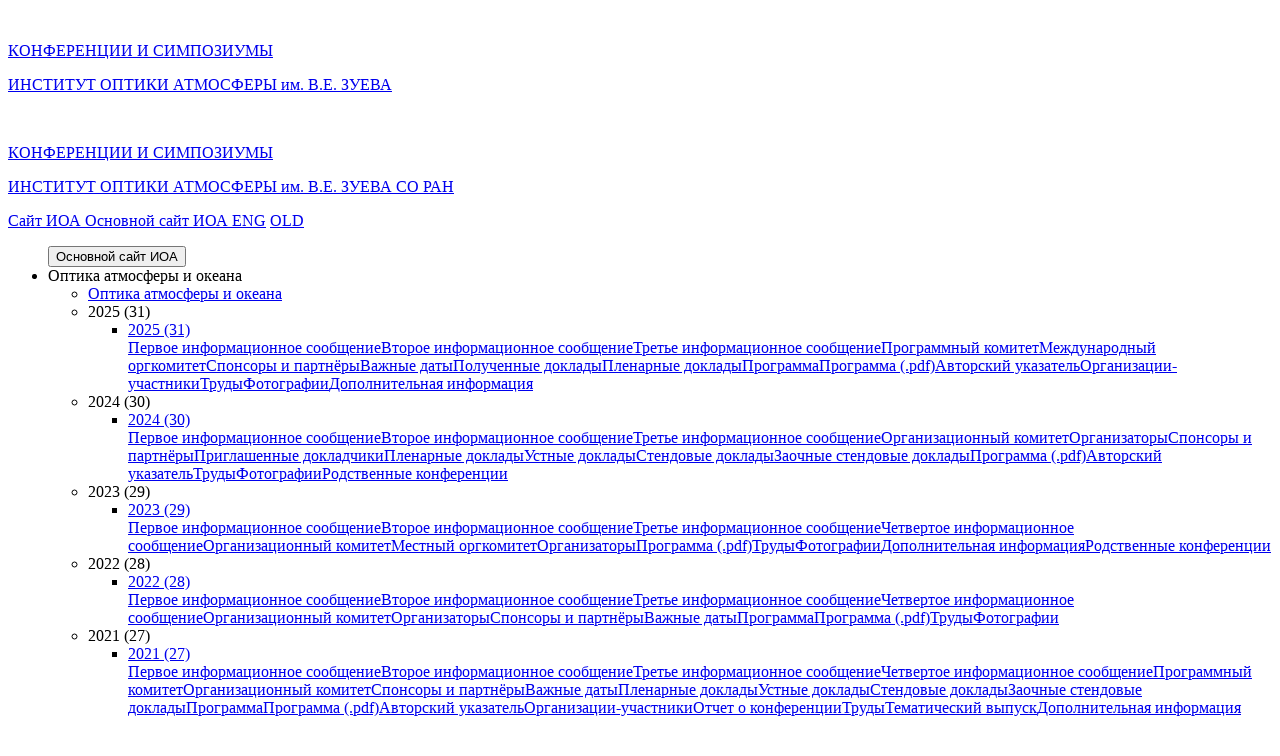

--- FILE ---
content_type: text/html; charset=UTF-8
request_url: https://symp.iao.ru/ru/ampl/07/inst/14223
body_size: 15536
content:
<!DOCTYPE html>
<html>

<head>
    <meta http-equiv="Content-Type" content="text/html" />
    <meta charset="UTF-8">
    <meta http-equiv="X-UA-Compatible" content="IE=edge">
    <meta name="viewport" content="width=device-width, initial-scale=1">
    <link rel="shortcut icon" href="/portal/favicon.ico" type="image/x-icon" />
        <title>Конференции и симпозиумы ИОА СО РАН</title>
    <meta name="csrf-param" content="_csrf-symp">
<meta name="csrf-token" content="YdVx_V0RHCG7UwYb_rGW40HX219wnHkp8eK3YZiSsdwg4QWSGWhyFPoLNX2H9e7aJ7aJPR-tDhqj0MEFyNuFuA==">

<link href="/assets/623775f0/css/vendors.css" rel="stylesheet">
<link href="/assets/623775f0/css/bundle.css" rel="stylesheet">
<link href="/portal/bvi/css/bvi.min.css" rel="stylesheet"></head>

<body class="symp">
        
    <div class="container-fluid ">
        
<div class="row header">
    <div class="col-12 full-width">
        <nav class="navbar navbar-top navbar-light bg-light j-navbar-mobile ">
            <div class="navbar-inner">
                <div class="navbar-inner__left display-none-flex-large">
                    <a class="navbar-control j-sidebar-control">
                        <span class="icon icon__close j-button-image "></span>
                    </a>
                    <a class="navbar-brand j-logo" href="/ru">
                        <img class="navbar-brand__logo" src="/portal/assets/img/logo-desctop.png" alt="">
                        <div class="navbar-brand__name">
                            <p class="navbar-brand__text display-flex-middle">
                                                            </p>
                            <p class="navbar-brand__title">КОНФЕРЕНЦИИ И СИМПОЗИУМЫ</p>
                            <p class="navbar-brand__title">ИНСТИТУТ ОПТИКИ АТМОСФЕРЫ им. В.Е. ЗУЕВА</p>
                        </div>
                    </a>
                </div>

                <a class="navbar-brand display-flex-large" href="/ru">
                    <img class="navbar-brand__logo" src="/portal/assets/img/logo-desctop.png" alt="">
                    <div class="navbar-brand__name">
                        <p class="navbar-brand__text">
                            </p>
                        <p class="navbar-brand__title">КОНФЕРЕНЦИИ И СИМПОЗИУМЫ</p>
                        <p class="navbar-brand__title">ИНСТИТУТ ОПТИКИ АТМОСФЕРЫ <low>им.</low> В.Е. ЗУЕВА СО РАН</p>
                    </div>
                </a>
                <!-- <div class="header__search j-view-search">
                    <input type="search" class="search-form"> <span class="icon icon__search"></span>
                </div> -->


                <div class="header__buttons display-flex-middle j-button">
                                            <a class="btn btn-gray btn-mini d-none d-lg-block d-xl-none " href="https://www.iao.ru/ru">
                            Cайт ИОА                        </a>
                        <a class="btn btn-gray btn-mini d-none d-xl-block" href="https://www.iao.ru/ru">
                            Основной сайт ИОА                        </a>
                                        
            <a href="#" class="bvi-panel-open btn btn-light d-block d-md-none" title="">
                <span class="icon icon__view mr-2"></span>
                <span></span>
            </a>                    
            <a href="#" class="bvi-panel-open btn btn-light j-view-button d-none d-md-block" title="">
                <span class="icon icon__view mr-2"></span>
                <span></span>
            </a>                    <a class="btn btn-light btn-light--mini font-weight-bold" href="/en/ampl/07/inst/14223">ENG</a>                    
                    <a class="btn btn-light btn-light--mini font-weight-bold" title="Старый дизайн" 
                        href="https://symp-pv.iao.ru/ru/ampl/07/inst/14223">
                        OLD
                    </a>
                    <!-- <button class="btn btn-light j-search-open">
                        <span class="icon icon__search j-search-open"></span>

                    </button> -->
                                    </div>
            </div>
        </nav>

        <div class="j-sidebar-content  sidebar sidebar__block">
                        <ul class=" sidebar-inner j-sidebar-inner ">
                <a href="https://www.iao.ru/ru"><button type="button" class="btn btn-gray sidebar__btn btn-mini">Основной сайт ИОА</button></a><li class="sidebar__item    j-first-level-link " data-options="0">Оптика атмосферы и океана<span class="main-arrow collapsed"> </span></li><ul class="submenu j-second-level-menu " data-options="0-list"><li class="sidebar__item active" data-options="0"><div class="active sidebar__arrow main-arrow-back j-to-first-level-link "></div><a href="/ru/aoo">Оптика атмосферы и океана</a></li><li class="submenu__item    j-second-level-link " data-options="31">2025 (31)<span class="main-arrow collapsed"> </span></li><ul class="submenu j-third-level-menu " data-options="31-list"><li class="sidebar__item active" data-options="31"><div class="active sidebar__arrow main-arrow-back j-to-second-level-link "></div><a href="/ru/aoo/31/i1">2025 (31)</a></li><a class="submenu__item    " href="/ru/aoo/31/i1" data-options="i1">Первое информационное сообщение</a><a class="submenu__item    " href="/ru/aoo/31/i2" data-options="i2">Второе информационное сообщение</a><a class="submenu__item    " href="/ru/aoo/31/i3" data-options="i3">Третье информационное сообщение</a><a class="submenu__item    " href="/ru/aoo/31/comprog" data-options="comprog">Программный комитет</a><a class="submenu__item    " href="/ru/aoo/31/comint" data-options="comint">Международный оргкомитет</a><a class="submenu__item    " href="/ru/aoo/31/sponsors" data-options="sponsors">Спонсоры и партнёры</a><a class="submenu__item    " href="/ru/aoo/31/dates" data-options="dates">Важные даты</a><a class="submenu__item    " href="/ru/aoo/31/reports" data-options="reports">Полученные доклады</a><a class="submenu__item    " href="/ru/aoo/31/plenary" data-options="plenary">Пленарные доклады</a><a class="submenu__item    " href="/ru/aoo/31/program" data-options="program">Программа</a><a class="submenu__item    " href="/ru/aoo/31/progpdf" data-options="progpdf">Программа (.pdf)</a><a class="submenu__item    " href="/ru/aoo/31/index" data-options="index">Авторский указатель</a><a class="submenu__item    " href="/ru/aoo/31/inst" data-options="inst">Организации-участники</a><a class="submenu__item    " href="/ru/aoo/31/proceedings" data-options="proceedings">Труды</a><a class="submenu__item    " href="/ru/aoo/31/photos" data-options="photos">Фотографии</a><a class="submenu__item    " href="/ru/aoo/31/auxinfo" data-options="auxinfo">Дополнительная информация</a></ul><li class="submenu__item    j-second-level-link " data-options="30">2024 (30)<span class="main-arrow collapsed"> </span></li><ul class="submenu j-third-level-menu " data-options="30-list"><li class="sidebar__item active" data-options="30"><div class="active sidebar__arrow main-arrow-back j-to-second-level-link "></div><a href="/ru/aoo/30/i1">2024 (30)</a></li><a class="submenu__item    " href="/ru/aoo/30/i1" data-options="i1">Первое информационное сообщение</a><a class="submenu__item    " href="/ru/aoo/30/i2" data-options="i2">Второе информационное сообщение</a><a class="submenu__item    " href="/ru/aoo/30/i3" data-options="i3">Третье информационное сообщение</a><a class="submenu__item    " href="/ru/aoo/30/comorg" data-options="comorg">Организационный комитет</a><a class="submenu__item    " href="/ru/aoo/30/org" data-options="org">Организаторы</a><a class="submenu__item    " href="/ru/aoo/30/sponsors" data-options="sponsors">Спонсоры и партнёры</a><a class="submenu__item    " href="/ru/aoo/30/invspk" data-options="invspk">Приглашенные докладчики</a><a class="submenu__item    " href="/ru/aoo/30/plenary" data-options="plenary">Пленарные доклады</a><a class="submenu__item    " href="/ru/aoo/30/oral" data-options="oral">Устные доклады</a><a class="submenu__item    " href="/ru/aoo/30/posters" data-options="posters">Стендовые доклады</a><a class="submenu__item    " href="/ru/aoo/30/posters2" data-options="posters2">Заочные стендовые доклады</a><a class="submenu__item    " href="/ru/aoo/30/progpdf" data-options="progpdf">Программа (.pdf)</a><a class="submenu__item    " href="/ru/aoo/30/index" data-options="index">Авторский указатель</a><a class="submenu__item    " href="/ru/aoo/30/proceedings" data-options="proceedings">Труды</a><a class="submenu__item    " href="/ru/aoo/30/photos" data-options="photos">Фотографии</a><a class="submenu__item    " href="/ru/aoo/30/confrel" data-options="confrel">Родственные конференции</a></ul><li class="submenu__item    j-second-level-link " data-options="29">2023 (29)<span class="main-arrow collapsed"> </span></li><ul class="submenu j-third-level-menu " data-options="29-list"><li class="sidebar__item active" data-options="29"><div class="active sidebar__arrow main-arrow-back j-to-second-level-link "></div><a href="/ru/aoo/29/i1">2023 (29)</a></li><a class="submenu__item    " href="/ru/aoo/29/i1" data-options="i1">Первое информационное сообщение</a><a class="submenu__item    " href="/ru/aoo/29/i2" data-options="i2">Второе информационное сообщение</a><a class="submenu__item    " href="/ru/aoo/29/i3" data-options="i3">Третье информационное сообщение</a><a class="submenu__item    " href="/ru/aoo/29/i4" data-options="i4">Четвертое информационное сообщение</a><a class="submenu__item    " href="/ru/aoo/29/comorg" data-options="comorg">Организационный комитет</a><a class="submenu__item    " href="/ru/aoo/29/comloc" data-options="comloc">Местный оргкомитет</a><a class="submenu__item    " href="/ru/aoo/29/org" data-options="org">Организаторы</a><a class="submenu__item    " href="/ru/aoo/29/progpdf" data-options="progpdf">Программа (.pdf)</a><a class="submenu__item    " href="/ru/aoo/29/proceedings" data-options="proceedings">Труды</a><a class="submenu__item    " href="/ru/aoo/29/photos" data-options="photos">Фотографии</a><a class="submenu__item    " href="/ru/aoo/29/auxinfo" data-options="auxinfo">Дополнительная информация</a><a class="submenu__item    " href="/ru/aoo/29/confrel" data-options="confrel">Родственные конференции</a></ul><li class="submenu__item    j-second-level-link " data-options="28">2022 (28)<span class="main-arrow collapsed"> </span></li><ul class="submenu j-third-level-menu " data-options="28-list"><li class="sidebar__item active" data-options="28"><div class="active sidebar__arrow main-arrow-back j-to-second-level-link "></div><a href="/ru/aoo/28/i1">2022 (28)</a></li><a class="submenu__item    " href="/ru/aoo/28/i1" data-options="i1">Первое информационное сообщение</a><a class="submenu__item    " href="/ru/aoo/28/i2" data-options="i2">Второе информационное сообщение</a><a class="submenu__item    " href="/ru/aoo/28/i3" data-options="i3">Третье информационное сообщение</a><a class="submenu__item    " href="/ru/aoo/28/i4" data-options="i4">Четвертое информационное сообщение</a><a class="submenu__item    " href="/ru/aoo/28/comorg" data-options="comorg">Организационный комитет</a><a class="submenu__item    " href="/ru/aoo/28/org" data-options="org">Организаторы</a><a class="submenu__item    " href="/ru/aoo/28/sponsors" data-options="sponsors">Спонсоры и партнёры</a><a class="submenu__item    " href="/ru/aoo/28/dates" data-options="dates">Важные даты</a><a class="submenu__item    " href="/ru/aoo/28/program" data-options="program">Программа</a><a class="submenu__item    " href="/ru/aoo/28/progpdf" data-options="progpdf">Программа (.pdf)</a><a class="submenu__item    " href="/ru/aoo/28/proceedings" data-options="proceedings">Труды</a><a class="submenu__item    " href="/ru/aoo/28/photos" data-options="photos">Фотографии</a></ul><li class="submenu__item    j-second-level-link " data-options="27">2021 (27)<span class="main-arrow collapsed"> </span></li><ul class="submenu j-third-level-menu " data-options="27-list"><li class="sidebar__item active" data-options="27"><div class="active sidebar__arrow main-arrow-back j-to-second-level-link "></div><a href="/ru/aoo/27/i1">2021 (27)</a></li><a class="submenu__item    " href="/ru/aoo/27/i1" data-options="i1">Первое информационное сообщение</a><a class="submenu__item    " href="/ru/aoo/27/i2" data-options="i2">Второе информационное сообщение</a><a class="submenu__item    " href="/ru/aoo/27/i3" data-options="i3">Третье информационное сообщение</a><a class="submenu__item    " href="/ru/aoo/27/i4" data-options="i4">Четвертое информационное сообщение</a><a class="submenu__item    " href="/ru/aoo/27/comprog" data-options="comprog">Программный комитет</a><a class="submenu__item    " href="/ru/aoo/27/comorg" data-options="comorg">Организационный комитет</a><a class="submenu__item    " href="/ru/aoo/27/sponsors" data-options="sponsors">Спонсоры и партнёры</a><a class="submenu__item    " href="/ru/aoo/27/dates" data-options="dates">Важные даты</a><a class="submenu__item    " href="/ru/aoo/27/plenary" data-options="plenary">Пленарные доклады</a><a class="submenu__item    " href="/ru/aoo/27/oral" data-options="oral">Устные доклады</a><a class="submenu__item    " href="/ru/aoo/27/posters" data-options="posters">Стендовые доклады</a><a class="submenu__item    " href="/ru/aoo/27/posters2" data-options="posters2">Заочные стендовые доклады</a><a class="submenu__item    " href="/ru/aoo/27/program" data-options="program">Программа</a><a class="submenu__item    " href="/ru/aoo/27/progpdf" data-options="progpdf">Программа (.pdf)</a><a class="submenu__item    " href="/ru/aoo/27/index" data-options="index">Авторский указатель</a><a class="submenu__item    " href="/ru/aoo/27/inst" data-options="inst">Организации-участники</a><a class="submenu__item    " href="/ru/aoo/27/report" data-options="report">Отчет о конференции</a><a class="submenu__item    " href="/ru/aoo/27/proceedings" data-options="proceedings">Труды</a><a class="submenu__item    " href="https://www.mdpi.com/journal/atmosphere/special_issues/atmos_physicsIII" target="_new" data-options="ao">Тематический выпуск</a><a class="submenu__item    " href="/ru/aoo/27/auxinfo" data-options="auxinfo">Дополнительная информация</a></ul><li class="submenu__item    j-second-level-link " data-options="26">2020 (26)<span class="main-arrow collapsed"> </span></li><ul class="submenu j-third-level-menu " data-options="26-list"><li class="sidebar__item active" data-options="26"><div class="active sidebar__arrow main-arrow-back j-to-second-level-link "></div><a href="/ru/aoo/26/i1">2020 (26)</a></li><a class="submenu__item    " href="/ru/aoo/26/visas" data-options="visas">Визы</a><a class="submenu__item    " href="/ru/aoo/26/i1" data-options="i1">Первое информационное сообщение</a><a class="submenu__item    " href="/ru/aoo/26/i2" data-options="i2">Второе информационное сообщение</a><a class="submenu__item    " href="/ru/aoo/26/i3" data-options="i3">Третье информационное сообщение</a><a class="submenu__item    " href="/ru/aoo/26/i4" data-options="i4">Четвертое информационное сообщение</a><a class="submenu__item    " href="/ru/aoo/26/comprog" data-options="comprog">Программный комитет</a><a class="submenu__item    " href="/ru/aoo/26/comorg" data-options="comorg">Организационный комитет</a><a class="submenu__item    " href="/ru/aoo/26/org" data-options="org">Организаторы</a><a class="submenu__item    " href="/ru/aoo/26/sponsors" data-options="sponsors">Спонсоры и партнёры</a><a class="submenu__item    " href="/ru/aoo/26/dates" data-options="dates">Важные даты</a><a class="submenu__item    " href="/ru/aoo/26/invspk" data-options="invspk">Приглашенные докладчики</a><a class="submenu__item    " href="/ru/aoo/26/plenary" data-options="plenary">Пленарные доклады</a><a class="submenu__item    " href="/ru/aoo/26/oral" data-options="oral">Устные доклады</a><a class="submenu__item    " href="/ru/aoo/26/posters" data-options="posters">Стендовые доклады</a><a class="submenu__item    " href="/ru/aoo/26/program" data-options="program">Программа</a><a class="submenu__item    " href="/ru/aoo/26/progtop" data-options="progtop">Программы по темам</a><a class="submenu__item    " href="/ru/aoo/26/progpdf" data-options="progpdf">Программа (.pdf)</a><a class="submenu__item    " href="/ru/aoo/26/index" data-options="index">Авторский указатель</a><a class="submenu__item    " href="/ru/aoo/26/inst" data-options="inst">Организации-участники</a><a class="submenu__item    " href="/ru/aoo/26/report" data-options="report">Отчет о конференции</a><a class="submenu__item    " href="/ru/aoo/26/proceedings" data-options="proceedings">Труды</a><a class="submenu__item    " href="https://www.mdpi.com/journal/atmosphere/special_issues/atmos_physics" target="_new" data-options="ao">Тематический выпуск</a><a class="submenu__item    " href="/ru/aoo/26/photos" data-options="photos">Фотографии</a><a class="submenu__item    " href="/ru/aoo/26/auxinfo" data-options="auxinfo">Дополнительная информация</a><a class="submenu__item    " href="/ru/aoo/26/contacts" data-options="contacts">Контакты</a></ul><li class="submenu__item    j-second-level-link " data-options="25">2019 (25)<span class="main-arrow collapsed"> </span></li><ul class="submenu j-third-level-menu " data-options="25-list"><li class="sidebar__item active" data-options="25"><div class="active sidebar__arrow main-arrow-back j-to-second-level-link "></div><a href="/ru/aoo/25/i1">2019 (25)</a></li><a class="submenu__item    " href="/ru/aoo/25/intro" data-options="intro">Общая информация</a><a class="submenu__item    " href="/ru/aoo/25/visas" data-options="visas">Визы</a><a class="submenu__item    " href="/ru/aoo/25/i1" data-options="i1">Первое информационное сообщение</a><a class="submenu__item    " href="/ru/aoo/25/i2" data-options="i2">Второе информационное сообщение</a><a class="submenu__item    " href="/ru/aoo/25/i3" data-options="i3">Третье информационное сообщение</a><a class="submenu__item    " href="/ru/aoo/25/comprog" data-options="comprog">Программный комитет</a><a class="submenu__item    " href="/ru/aoo/25/comorg" data-options="comorg">Организационный комитет</a><a class="submenu__item    " href="/ru/aoo/25/org" data-options="org">Организаторы</a><a class="submenu__item    " href="/ru/aoo/25/sponsors" data-options="sponsors">Спонсоры и партнёры</a><a class="submenu__item    " href="/ru/aoo/25/dates" data-options="dates">Важные даты</a><a class="submenu__item    " href="/ru/aoo/25/reports" data-options="reports">Полученные доклады</a><a class="submenu__item    " href="/ru/aoo/25/program" data-options="program">Программа</a><a class="submenu__item    " href="/ru/aoo/25/progtop" data-options="progtop">Программы по темам</a><a class="submenu__item    " href="/ru/aoo/25/progpdf" data-options="progpdf">Программа (.pdf)</a><a class="submenu__item    " href="/ru/aoo/25/accomodation" data-options="accomodation">Размещение</a><a class="submenu__item    " href="/ru/aoo/25/index" data-options="index">Авторский указатель</a><a class="submenu__item    " href="/ru/aoo/25/inst" data-options="inst">Организации-участники</a><a class="submenu__item    " href="/ru/aoo/25/report" data-options="report">Отчет о конференции</a><a class="submenu__item    " href="/ru/aoo/25/proceedings" data-options="proceedings">Труды</a><a class="submenu__item    " href="/ru/aoo/25/ao" data-options="ao">Тематический выпуск</a><a class="submenu__item    " href="/ru/aoo/25/photos" data-options="photos">Фотографии</a><a class="submenu__item    " href="/ru/aoo/25/auxinfo" data-options="auxinfo">Дополнительная информация</a></ul><li class="submenu__item    j-second-level-link " data-options="24">2018 (24)<span class="main-arrow collapsed"> </span></li><ul class="submenu j-third-level-menu " data-options="24-list"><li class="sidebar__item active" data-options="24"><div class="active sidebar__arrow main-arrow-back j-to-second-level-link "></div><a href="/ru/aoo/24/i1">2018 (24)</a></li><a class="submenu__item    " href="/ru/aoo/24/i1" data-options="i1">Первое информационное сообщение</a><a class="submenu__item    " href="/ru/aoo/24/i2" data-options="i2">Второе информационное сообщение</a><a class="submenu__item    " href="/ru/aoo/24/i3" data-options="i3">Третье информационное сообщение</a><a class="submenu__item    " href="/ru/aoo/24/comorg" data-options="comorg">Организационный комитет</a><a class="submenu__item    " href="/ru/aoo/24/org" data-options="org">Организаторы</a><a class="submenu__item    " href="/ru/aoo/24/sponsors" data-options="sponsors">Спонсоры и партнёры</a><a class="submenu__item    " href="/ru/aoo/24/dates" data-options="dates">Важные даты</a><a class="submenu__item    " href="/ru/aoo/24/reports" data-options="reports">Полученные доклады</a><a class="submenu__item    " href="/ru/aoo/24/plenary" data-options="plenary">Пленарные доклады</a><a class="submenu__item    " href="/ru/aoo/24/oral" data-options="oral">Устные доклады</a><a class="submenu__item    " href="/ru/aoo/24/posters" data-options="posters">Стендовые доклады</a><a class="submenu__item    " href="/ru/aoo/24/program" data-options="program">Программа</a><a class="submenu__item    " href="/ru/aoo/24/progtop" data-options="progtop">Программы по темам</a><a class="submenu__item    " href="/ru/aoo/24/progpdf" data-options="progpdf">Программа (.pdf)</a><a class="submenu__item    " href="/ru/aoo/24/accomodation" data-options="accomodation">Размещение</a><a class="submenu__item    " href="/ru/aoo/24/inst" data-options="inst">Организации-участники</a><a class="submenu__item    " href="/ru/aoo/24/proceedings" data-options="proceedings">Труды</a><a class="submenu__item    " href="/ru/aoo/24/photos" data-options="photos">Фотографии</a><a class="submenu__item    " href="/ru/aoo/24/auxinfo" data-options="auxinfo">Дополнительная информация</a><a class="submenu__item    " href="/ru/aoo/24/contacts" data-options="contacts">Контакты</a></ul><li class="submenu__item    j-second-level-link " data-options="23">2017 (23)<span class="main-arrow collapsed"> </span></li><ul class="submenu j-third-level-menu " data-options="23-list"><li class="sidebar__item active" data-options="23"><div class="active sidebar__arrow main-arrow-back j-to-second-level-link "></div><a href="/ru/aoo/23/i1">2017 (23)</a></li><a class="submenu__item    " href="/ru/aoo/23/i1" data-options="i1">Первое информационное сообщение</a><a class="submenu__item    " href="/ru/aoo/23/i2" data-options="i2">Второе информационное сообщение</a><a class="submenu__item    " href="/ru/aoo/23/i3" data-options="i3">Третье информационное сообщение</a><a class="submenu__item    " href="/ru/aoo/23/comprog" data-options="comprog">Программный комитет</a><a class="submenu__item    " href="/ru/aoo/23/org" data-options="org">Организаторы</a><a class="submenu__item    " href="/ru/aoo/23/dates" data-options="dates">Важные даты</a><a class="submenu__item    " href="/ru/aoo/23/progpdf" data-options="progpdf">Программа (.pdf)</a><a class="submenu__item    " href="/ru/aoo/23/proceedings" data-options="proceedings">Труды</a><a class="submenu__item    " href="/ru/aoo/23/photos" data-options="photos">Фотографии</a><a class="submenu__item    " href="/ru/aoo/23/auxinfo" data-options="auxinfo">Дополнительная информация</a></ul><li class="submenu__item    j-second-level-link " data-options="22">2016 (22)<span class="main-arrow collapsed"> </span></li><ul class="submenu j-third-level-menu " data-options="22-list"><li class="sidebar__item active" data-options="22"><div class="active sidebar__arrow main-arrow-back j-to-second-level-link "></div><a href="/ru/aoo/22/i1">2016 (22)</a></li><a class="submenu__item    " href="/ru/aoo/22/i1" data-options="i1">Первое информационное сообщение</a><a class="submenu__item    " href="/ru/aoo/22/i2" data-options="i2">Второе информационное сообщение</a><a class="submenu__item    " href="/ru/aoo/22/i3" data-options="i3">Третье информационное сообщение</a><a class="submenu__item    " href="/ru/aoo/22/comprog" data-options="comprog">Программный комитет</a><a class="submenu__item    " href="/ru/aoo/22/org" data-options="org">Организаторы</a><a class="submenu__item    " href="/ru/aoo/22/sponsors" data-options="sponsors">Спонсоры и партнёры</a><a class="submenu__item    " href="/ru/aoo/22/dates" data-options="dates">Важные даты</a><a class="submenu__item    " href="/ru/aoo/22/reports" data-options="reports">Полученные доклады</a><a class="submenu__item    " href="/ru/aoo/22/progpdf" data-options="progpdf">Программа (.pdf)</a><a class="submenu__item    " href="/ru/aoo/22/inst" data-options="inst">Организации-участники</a><a class="submenu__item    " href="/ru/aoo/22/proceedings" data-options="proceedings">Труды</a><a class="submenu__item    " href="/ru/aoo/22/photos" data-options="photos">Фотографии</a><a class="submenu__item    " href="/ru/aoo/22/auxinfo" data-options="auxinfo">Дополнительная информация</a></ul><li class="submenu__item    j-second-level-link " data-options="21">2015 (21)<span class="main-arrow collapsed"> </span></li><ul class="submenu j-third-level-menu " data-options="21-list"><li class="sidebar__item active" data-options="21"><div class="active sidebar__arrow main-arrow-back j-to-second-level-link "></div><a href="/ru/aoo/21/i1">2015 (21)</a></li><a class="submenu__item    " href="/ru/aoo/21/i1" data-options="i1">Первое информационное сообщение</a><a class="submenu__item    " href="/ru/aoo/21/i2" data-options="i2">Второе информационное сообщение</a><a class="submenu__item    " href="/ru/aoo/21/i3" data-options="i3">Третье информационное сообщение</a><a class="submenu__item    " href="/ru/aoo/21/comprog" data-options="comprog">Программный комитет</a><a class="submenu__item    " href="/ru/aoo/21/comint" data-options="comint">Международный оргкомитет</a><a class="submenu__item    " href="/ru/aoo/21/org" data-options="org">Организаторы</a><a class="submenu__item    " href="/ru/aoo/21/sponsors" data-options="sponsors">Спонсоры и партнёры</a><a class="submenu__item    " href="/ru/aoo/21/dates" data-options="dates">Важные даты</a><a class="submenu__item    " href="/ru/aoo/21/invspk" data-options="invspk">Приглашенные докладчики</a><a class="submenu__item    " href="/ru/aoo/21/plenary" data-options="plenary">Пленарные доклады</a><a class="submenu__item    " href="/ru/aoo/21/oral" data-options="oral">Устные доклады</a><a class="submenu__item    " href="/ru/aoo/21/posters" data-options="posters">Стендовые доклады</a><a class="submenu__item    " href="/ru/aoo/21/proceedings" data-options="proceedings">Труды</a><a class="submenu__item    " href="/ru/aoo/21/photos" data-options="photos">Фотографии</a><a class="submenu__item    " href="/ru/aoo/21/auxinfo" data-options="auxinfo">Дополнительная информация</a></ul><li class="submenu__item    j-second-level-link " data-options="20">2014 (20)<span class="main-arrow collapsed"> </span></li><ul class="submenu j-third-level-menu " data-options="20-list"><li class="sidebar__item active" data-options="20"><div class="active sidebar__arrow main-arrow-back j-to-second-level-link "></div><a href="/ru/aoo/20/i1">2014 (20)</a></li><a class="submenu__item    " href="/ru/aoo/20/i1" data-options="i1">Первое информационное сообщение</a><a class="submenu__item    " href="/ru/aoo/20/i2" data-options="i2">Второе информационное сообщение</a><a class="submenu__item    " href="/ru/aoo/20/i3" data-options="i3">Третье информационное сообщение</a><a class="submenu__item    " href="/ru/aoo/20/comprog" data-options="comprog">Программный комитет</a><a class="submenu__item    " href="/ru/aoo/20/comint" data-options="comint">Международный оргкомитет</a><a class="submenu__item    " href="/ru/aoo/20/org" data-options="org">Организаторы</a><a class="submenu__item    " href="/ru/aoo/20/invspk" data-options="invspk">Приглашенные докладчики</a><a class="submenu__item    " href="/ru/aoo/20/plenary" data-options="plenary">Пленарные доклады</a><a class="submenu__item    " href="/ru/aoo/20/oral" data-options="oral">Устные доклады</a><a class="submenu__item    " href="/ru/aoo/20/posters" data-options="posters">Стендовые доклады</a><a class="submenu__item    " href="/ru/aoo/20/proceedings" data-options="proceedings">Труды</a><a class="submenu__item    " href="/ru/aoo/20/auxinfo" data-options="auxinfo">Дополнительная информация</a></ul><li class="submenu__item    j-second-level-link " data-options="19">2013 (19)<span class="main-arrow collapsed"> </span></li><ul class="submenu j-third-level-menu " data-options="19-list"><li class="sidebar__item active" data-options="19"><div class="active sidebar__arrow main-arrow-back j-to-second-level-link "></div><a href="/ru/aoo/19/i1">2013 (19)</a></li><a class="submenu__item    " href="/ru/aoo/19/i1" data-options="i1">Первое информационное сообщение</a><a class="submenu__item    " href="/ru/aoo/19/i2" data-options="i2">Второе информационное сообщение</a><a class="submenu__item    " href="/ru/aoo/19/i3" data-options="i3">Третье информационное сообщение</a><a class="submenu__item    " href="/ru/aoo/19/comprog" data-options="comprog">Программный комитет</a><a class="submenu__item    " href="/ru/aoo/19/comint" data-options="comint">Международный оргкомитет</a><a class="submenu__item    " href="/ru/aoo/19/org" data-options="org">Организаторы</a><a class="submenu__item    " href="/ru/aoo/19/reports" data-options="reports">Полученные доклады</a><a class="submenu__item    " href="/ru/aoo/19/ao" data-options="ao">Тематический выпуск</a><a class="submenu__item    " href="/ru/aoo/19/auxinfo" data-options="auxinfo">Дополнительная информация</a></ul><li class="submenu__item    j-second-level-link " data-options="18">2012 (18)<span class="main-arrow collapsed"> </span></li><ul class="submenu j-third-level-menu " data-options="18-list"><li class="sidebar__item active" data-options="18"><div class="active sidebar__arrow main-arrow-back j-to-second-level-link "></div><a href="/ru/aoo/18/i1">2012 (18)</a></li><a class="submenu__item    " href="/ru/aoo/18/i1" data-options="i1">Первое информационное сообщение</a><a class="submenu__item    " href="/ru/aoo/18/i2" data-options="i2">Второе информационное сообщение</a><a class="submenu__item    " href="/ru/aoo/18/i3" data-options="i3">Третье информационное сообщение</a><a class="submenu__item    " href="/ru/aoo/18/comprog" data-options="comprog">Программный комитет</a><a class="submenu__item    " href="/ru/aoo/18/comorg" data-options="comorg">Организационный комитет</a><a class="submenu__item    " href="/ru/aoo/18/comint" data-options="comint">Международный оргкомитет</a><a class="submenu__item    " href="/ru/aoo/18/org" data-options="org">Организаторы</a><a class="submenu__item    " href="/ru/aoo/18/sponsors" data-options="sponsors">Спонсоры и партнёры</a><a class="submenu__item    " href="/ru/aoo/18/reports" data-options="reports">Полученные доклады</a><a class="submenu__item    " href="/ru/aoo/18/index" data-options="index">Авторский указатель</a><a class="submenu__item    " href="/ru/aoo/18/inst" data-options="inst">Организации-участники</a><a class="submenu__item    " href="/ru/aoo/18/auxinfo" data-options="auxinfo">Дополнительная информация</a></ul><li class="submenu__item    j-second-level-link " data-options="17">2011 (17)<span class="main-arrow collapsed"> </span></li><ul class="submenu j-third-level-menu " data-options="17-list"><li class="sidebar__item active" data-options="17"><div class="active sidebar__arrow main-arrow-back j-to-second-level-link "></div><a href="/ru/aoo/17/i1">2011 (17)</a></li><a class="submenu__item    " href="/ru/aoo/17/i1" data-options="i1">Первое информационное сообщение</a><a class="submenu__item    " href="/ru/aoo/17/i2" data-options="i2">Второе информационное сообщение</a><a class="submenu__item    " href="/ru/aoo/17/i3" data-options="i3">Третье информационное сообщение</a><a class="submenu__item    " href="/ru/aoo/17/org" data-options="org">Организаторы</a><a class="submenu__item    " href="/ru/aoo/17/dates" data-options="dates">Важные даты</a><a class="submenu__item    " href="/ru/aoo/17/proceedings" data-options="proceedings">Труды</a><a class="submenu__item    " href="/ru/aoo/17/ao" data-options="ao">Тематический выпуск</a><a class="submenu__item    " href="/ru/aoo/17/photos" data-options="photos">Фотографии</a><a class="submenu__item    " href="/ru/aoo/17/auxinfo" data-options="auxinfo">Дополнительная информация</a></ul><li class="submenu__item    j-second-level-link " data-options="16">2009 (16)<span class="main-arrow collapsed"> </span></li><ul class="submenu j-third-level-menu " data-options="16-list"><li class="sidebar__item active" data-options="16"><div class="active sidebar__arrow main-arrow-back j-to-second-level-link "></div><a href="/ru/aoo/16/i1">2009 (16)</a></li><a class="submenu__item    " href="/ru/aoo/16/i1" data-options="i1">Первое информационное сообщение</a><a class="submenu__item    " href="/ru/aoo/16/i2" data-options="i2">Второе информационное сообщение</a><a class="submenu__item    " href="/ru/aoo/16/i3" data-options="i3">Третье информационное сообщение</a><a class="submenu__item    " href="/ru/aoo/16/comprog" data-options="comprog">Программный комитет</a><a class="submenu__item    " href="/ru/aoo/16/comorg" data-options="comorg">Организационный комитет</a><a class="submenu__item    " href="/ru/aoo/16/org" data-options="org">Организаторы</a><a class="submenu__item    " href="/ru/aoo/16/sponsors" data-options="sponsors">Спонсоры и партнёры</a><a class="submenu__item    " href="/ru/aoo/16/dates" data-options="dates">Важные даты</a><a class="submenu__item    " href="/ru/aoo/16/program" data-options="program">Программа</a><a class="submenu__item    " href="/ru/aoo/16/progtop" data-options="progtop">Программы по темам</a><a class="submenu__item    " href="/ru/aoo/16/index" data-options="index">Авторский указатель</a><a class="submenu__item    " href="/ru/aoo/16/inst" data-options="inst">Организации-участники</a><a class="submenu__item    " href="/ru/aoo/16/ao" data-options="ao">Тематический выпуск</a><a class="submenu__item    " href="/ru/aoo/16/auxinfo" data-options="auxinfo">Дополнительная информация</a></ul><li class="submenu__item    j-second-level-link " data-options="15">2008 (15)<span class="main-arrow collapsed"> </span></li><ul class="submenu j-third-level-menu " data-options="15-list"><li class="sidebar__item active" data-options="15"><div class="active sidebar__arrow main-arrow-back j-to-second-level-link "></div><a href="/ru/aoo/15/i1">2008 (15)</a></li><a class="submenu__item    " href="/ru/aoo/15/i1" data-options="i1">Первое информационное сообщение</a><a class="submenu__item    " href="/ru/aoo/15/i2" data-options="i2">Второе информационное сообщение</a><a class="submenu__item    " href="/ru/aoo/15/i3" data-options="i3">Третье информационное сообщение</a><a class="submenu__item    " href="/ru/aoo/15/comadv" data-options="comadv">Наблюдательный комитет</a><a class="submenu__item    " href="/ru/aoo/15/comprog" data-options="comprog">Программный комитет</a><a class="submenu__item    " href="/ru/aoo/15/comorg" data-options="comorg">Организационный комитет</a><a class="submenu__item    " href="/ru/aoo/15/org" data-options="org">Организаторы</a><a class="submenu__item    " href="/ru/aoo/15/sponsors" data-options="sponsors">Спонсоры и партнёры</a><a class="submenu__item    " href="/ru/aoo/15/dates" data-options="dates">Важные даты</a><a class="submenu__item    " href="/ru/aoo/15/invspk" data-options="invspk">Приглашенные докладчики</a><a class="submenu__item    " href="/ru/aoo/15/program" data-options="program">Программа</a><a class="submenu__item    " href="/ru/aoo/15/progtop" data-options="progtop">Программы по темам</a><a class="submenu__item    " href="/ru/aoo/15/index" data-options="index">Авторский указатель</a><a class="submenu__item    " href="/ru/aoo/15/inst" data-options="inst">Организации-участники</a><a class="submenu__item    " href="/ru/aoo/15/proceedings" data-options="proceedings">Труды</a><a class="submenu__item    " href="/ru/aoo/15/ao" data-options="ao">Тематический выпуск</a><a class="submenu__item    " href="/ru/aoo/15/photos" data-options="photos">Фотографии</a><a class="submenu__item    " href="/ru/aoo/15/confrel" data-options="confrel">Родственные конференции</a></ul><li class="submenu__item    j-second-level-link " data-options="14">2007 (14)<span class="main-arrow collapsed"> </span></li><ul class="submenu j-third-level-menu " data-options="14-list"><li class="sidebar__item active" data-options="14"><div class="active sidebar__arrow main-arrow-back j-to-second-level-link "></div><a href="/ru/aoo/14/i1">2007 (14)</a></li><a class="submenu__item    " href="/ru/aoo/14/i1" data-options="i1">Первое информационное сообщение</a><a class="submenu__item    " href="/ru/aoo/14/i2" data-options="i2">Второе информационное сообщение</a><a class="submenu__item    " href="/ru/aoo/14/i3" data-options="i3">Третье информационное сообщение</a><a class="submenu__item    " href="/ru/aoo/14/comprog" data-options="comprog">Программный комитет</a><a class="submenu__item    " href="/ru/aoo/14/comorg" data-options="comorg">Организационный комитет</a><a class="submenu__item    " href="/ru/aoo/14/org" data-options="org">Организаторы</a><a class="submenu__item    " href="/ru/aoo/14/sponsors" data-options="sponsors">Спонсоры и партнёры</a><a class="submenu__item    " href="/ru/aoo/14/dates" data-options="dates">Важные даты</a><a class="submenu__item    " href="/ru/aoo/14/progpdf" data-options="progpdf">Программа (.pdf)</a><a class="submenu__item    " href="/ru/aoo/14/ao" data-options="ao">Тематический выпуск</a><a class="submenu__item    " href="/ru/aoo/14/photos" data-options="photos">Фотографии</a><a class="submenu__item    " href="/ru/aoo/14/auxinfo" data-options="auxinfo">Дополнительная информация</a><a class="submenu__item    " href="/ru/aoo/14/contacts" data-options="contacts">Контакты</a></ul><li class="submenu__item    j-second-level-link " data-options="13">2006 (13)<span class="main-arrow collapsed"> </span></li><ul class="submenu j-third-level-menu " data-options="13-list"><li class="sidebar__item active" data-options="13"><div class="active sidebar__arrow main-arrow-back j-to-second-level-link "></div><a href="/ru/aoo/13/i1">2006 (13)</a></li><a class="submenu__item    " href="/ru/aoo/13/i1" data-options="i1">Первое информационное сообщение</a><a class="submenu__item    " href="/ru/aoo/13/i2" data-options="i2">Второе информационное сообщение</a><a class="submenu__item    " href="/ru/aoo/13/i3" data-options="i3">Третье информационное сообщение</a><a class="submenu__item    " href="/ru/aoo/13/comprog" data-options="comprog">Программный комитет</a><a class="submenu__item    " href="/ru/aoo/13/comorg" data-options="comorg">Организационный комитет</a><a class="submenu__item    " href="/ru/aoo/13/org" data-options="org">Организаторы</a><a class="submenu__item    " href="/ru/aoo/13/plenary" data-options="plenary">Пленарные доклады</a><a class="submenu__item    " href="/ru/aoo/13/progpdf" data-options="progpdf">Программа (.pdf)</a><a class="submenu__item    " href="/ru/aoo/13/ao" data-options="ao">Тематический выпуск</a><a class="submenu__item    " href="/ru/aoo/13/auxinfo" data-options="auxinfo">Дополнительная информация</a></ul><li class="submenu__item    j-second-level-link " data-options="12">2005 (12)<span class="main-arrow collapsed"> </span></li><ul class="submenu j-third-level-menu " data-options="12-list"><li class="sidebar__item active" data-options="12"><div class="active sidebar__arrow main-arrow-back j-to-second-level-link "></div><a href="/ru/aoo/12/i1">2005 (12)</a></li><a class="submenu__item    " href="/ru/aoo/12/i1" data-options="i1">Первое информационное сообщение</a><a class="submenu__item    " href="/ru/aoo/12/i2" data-options="i2">Второе информационное сообщение</a><a class="submenu__item    " href="/ru/aoo/12/comprog" data-options="comprog">Программный комитет</a><a class="submenu__item    " href="/ru/aoo/12/org" data-options="org">Организаторы</a><a class="submenu__item    " href="/ru/aoo/12/progpdf" data-options="progpdf">Программа (.pdf)</a><a class="submenu__item    " href="/ru/aoo/12/ao" data-options="ao">Тематический выпуск</a><a class="submenu__item    " href="/ru/aoo/12/photos" data-options="photos">Фотографии</a></ul><li class="submenu__item    j-second-level-link " data-options="11">2004 (11)<span class="main-arrow collapsed"> </span></li><ul class="submenu j-third-level-menu " data-options="11-list"><li class="sidebar__item active" data-options="11"><div class="active sidebar__arrow main-arrow-back j-to-second-level-link "></div><a href="/ru/aoo/11/i1">2004 (11)</a></li><a class="submenu__item    " href="/ru/aoo/11/i1" data-options="i1">Первое информационное сообщение</a><a class="submenu__item    " href="/ru/aoo/11/i2" data-options="i2">Второе информационное сообщение</a><a class="submenu__item    " href="/ru/aoo/11/i3" data-options="i3">Третье информационное сообщение</a><a class="submenu__item    " href="/ru/aoo/11/progpdf" data-options="progpdf">Программа (.pdf)</a><a class="submenu__item    " href="/ru/aoo/11/ao" data-options="ao">Тематический выпуск</a></ul><li class="submenu__item    j-second-level-link " data-options="10">2003 (10)<span class="main-arrow collapsed"> </span></li><ul class="submenu j-third-level-menu " data-options="10-list"><li class="sidebar__item active" data-options="10"><div class="active sidebar__arrow main-arrow-back j-to-second-level-link "></div><a href="/ru/aoo/10/i1">2003 (10)</a></li><a class="submenu__item    " href="/ru/aoo/10/i1" data-options="i1">Первое информационное сообщение</a><a class="submenu__item    " href="/ru/aoo/10/i2" data-options="i2">Второе информационное сообщение</a><a class="submenu__item    " href="/ru/aoo/10/i3" data-options="i3">Третье информационное сообщение</a><a class="submenu__item    " href="/ru/aoo/10/comadv" data-options="comadv">Наблюдательный комитет</a><a class="submenu__item    " href="/ru/aoo/10/comprog" data-options="comprog">Программный комитет</a><a class="submenu__item    " href="/ru/aoo/10/program" data-options="program">Программа</a><a class="submenu__item    " href="/ru/aoo/10/ao" data-options="ao">Тематический выпуск</a><a class="submenu__item    " href="/ru/aoo/10/photos" data-options="photos">Фотографии</a></ul><li class="submenu__item    j-second-level-link " data-options="09">2002 (9)<span class="main-arrow collapsed"> </span></li><ul class="submenu j-third-level-menu " data-options="09-list"><li class="sidebar__item active" data-options="09"><div class="active sidebar__arrow main-arrow-back j-to-second-level-link "></div><a href="/ru/aoo/09/i1">2002 (9)</a></li><a class="submenu__item    " href="/ru/aoo/09/i1" data-options="i1">Первое информационное сообщение</a><a class="submenu__item    " href="/ru/aoo/09/i2" data-options="i2">Второе информационное сообщение</a><a class="submenu__item    " href="/ru/aoo/09/i3" data-options="i3">Третье информационное сообщение</a><a class="submenu__item    " href="/ru/aoo/09/program" data-options="program">Программа</a><a class="submenu__item    " href="/ru/aoo/09/progpdf" data-options="progpdf">Программа (.pdf)</a><a class="submenu__item    " href="/ru/aoo/09/ao" data-options="ao">Тематический выпуск</a></ul><li class="submenu__item    j-second-level-link " data-options="08">2001 (8)<span class="main-arrow collapsed"> </span></li><ul class="submenu j-third-level-menu " data-options="08-list"><li class="sidebar__item active" data-options="08"><div class="active sidebar__arrow main-arrow-back j-to-second-level-link "></div><a href="/ru/aoo/08/i1">2001 (8)</a></li><a class="submenu__item    " href="/ru/aoo/08/i1" data-options="i1">Первое информационное сообщение</a><a class="submenu__item    " href="/ru/aoo/08/i2" data-options="i2">Второе информационное сообщение</a><a class="submenu__item    " href="/ru/aoo/08/comadv" data-options="comadv">Наблюдательный комитет</a><a class="submenu__item    " href="/ru/aoo/08/comprog" data-options="comprog">Программный комитет</a><a class="submenu__item    " href="/ru/aoo/08/sponsors" data-options="sponsors">Спонсоры и партнёры</a><a class="submenu__item    " href="/ru/aoo/08/progpdf" data-options="progpdf">Программа (.pdf)</a><a class="submenu__item    " href="/ru/aoo/08/ao" data-options="ao">Тематический выпуск</a><a class="submenu__item    " href="/ru/aoo/08/photos" data-options="photos">Фотографии</a></ul><li class="submenu__item    j-second-level-link " data-options="07">2000 (7)<span class="main-arrow collapsed"> </span></li><ul class="submenu j-third-level-menu " data-options="07-list"><li class="sidebar__item active" data-options="07"><div class="active sidebar__arrow main-arrow-back j-to-second-level-link "></div><a href="/ru/aoo/07/i1">2000 (7)</a></li><a class="submenu__item    " href="/ru/aoo/07/i1" data-options="i1">Первое информационное сообщение</a><a class="submenu__item    " href="/ru/aoo/07/i2" data-options="i2">Второе информационное сообщение</a><a class="submenu__item    " href="/ru/aoo/07/sponsors" data-options="sponsors">Спонсоры и партнёры</a><a class="submenu__item    " href="/ru/aoo/07/proceedings" data-options="proceedings">Труды</a><a class="submenu__item    " href="/ru/aoo/07/photos" data-options="photos">Фотографии</a></ul><li class="submenu__item    j-second-level-link " data-options="06">1999 (6)<span class="main-arrow collapsed"> </span></li><ul class="submenu j-third-level-menu " data-options="06-list"><li class="sidebar__item active" data-options="06"><div class="active sidebar__arrow main-arrow-back j-to-second-level-link "></div><a href="/ru/aoo/06/i1">1999 (6)</a></li><a class="submenu__item    " href="/ru/aoo/06/i1" data-options="i1">Первое информационное сообщение</a><a class="submenu__item    " href="/ru/aoo/06/comadv" data-options="comadv">Наблюдательный комитет</a><a class="submenu__item    " href="/ru/aoo/06/comprog" data-options="comprog">Программный комитет</a><a class="submenu__item    " href="/ru/aoo/06/comorg" data-options="comorg">Организационный комитет</a><a class="submenu__item    " href="/ru/aoo/06/proceedings" data-options="proceedings">Труды</a><a class="submenu__item    " href="/ru/aoo/06/photos" data-options="photos">Фотографии</a></ul></ul><li class="sidebar__item    j-first-level-link " data-options="1">Молекулярная спектроскопия высокого разрешения<span class="main-arrow collapsed"> </span></li><ul class="submenu j-second-level-menu " data-options="1-list"><li class="sidebar__item active" data-options="1"><div class="active sidebar__arrow main-arrow-back j-to-first-level-link "></div><a href="/ru/hrms">Молекулярная спектроскопия высокого разрешения</a></li><li class="submenu__item    j-second-level-link " data-options="21">2026 (21)<span class="main-arrow collapsed"> </span></li><ul class="submenu j-third-level-menu " data-options="21-list"><li class="sidebar__item active" data-options="21"><div class="active sidebar__arrow main-arrow-back j-to-second-level-link "></div><a href="/ru/hrms/21/i1">2026 (21)</a></li><a class="submenu__item    " href="/ru/hrms/21/topics" data-options="topics">Тематика и формат</a><a class="submenu__item    " href="/ru/hrms/21/i1" data-options="i1">Первое информационное сообщение</a><a class="submenu__item    " href="/ru/hrms/21/comprog" data-options="comprog">Программный комитет</a><a class="submenu__item    " href="/ru/hrms/21/comorg" data-options="comorg">Организационный комитет</a><a class="submenu__item    " href="/ru/hrms/21/comloc" data-options="comloc">Местный оргкомитет</a><a class="submenu__item    " href="/ru/hrms/21/org" data-options="org">Организаторы</a><a class="submenu__item    " href="/ru/hrms/21/dates" data-options="dates">Важные даты</a><a class="submenu__item    " href="/ru/hrms/21/reports" data-options="reports">Полученные доклады</a><a class="submenu__item    " href="/ru/hrms/21/invspk" data-options="invspk">Приглашенные докладчики</a></ul><li class="submenu__item    j-second-level-link " data-options="20">2023 (20)<span class="main-arrow collapsed"> </span></li><ul class="submenu j-third-level-menu " data-options="20-list"><li class="sidebar__item active" data-options="20"><div class="active sidebar__arrow main-arrow-back j-to-second-level-link "></div><a href="/ru/hrms/20/intro">2023 (20)</a></li><a class="submenu__item    " href="/ru/hrms/20/intro" data-options="intro">Общая информация</a><a class="submenu__item    " href="/ru/hrms/20/topics" data-options="topics">Тематика и формат</a><a class="submenu__item    " href="/ru/hrms/20/i1" data-options="i1">Первое информационное сообщение</a><a class="submenu__item    " href="/ru/hrms/20/i2" data-options="i2">Второе информационное сообщение</a><a class="submenu__item    " href="/ru/hrms/20/i3" data-options="i3">Третье информационное сообщение</a><a class="submenu__item    " href="/ru/hrms/20/comprog" data-options="comprog">Программный комитет</a><a class="submenu__item    " href="/ru/hrms/20/comorg" data-options="comorg">Организационный комитет</a><a class="submenu__item    " href="/ru/hrms/20/comloc" data-options="comloc">Местный оргкомитет</a><a class="submenu__item    " href="/ru/hrms/20/org" data-options="org">Организаторы</a><a class="submenu__item    " href="/ru/hrms/20/dates" data-options="dates">Важные даты</a><a class="submenu__item    " href="/ru/hrms/20/invspk" data-options="invspk">Приглашенные докладчики</a><a class="submenu__item    " href="/ru/hrms/20/oral" data-options="oral">Устные доклады</a><a class="submenu__item    " href="/ru/hrms/20/posters" data-options="posters">Стендовые доклады</a><a class="submenu__item    " href="/ru/hrms/20/progpdf" data-options="progpdf">Программа (.pdf)</a><a class="submenu__item    " href="/ru/hrms/20/index" data-options="index">Авторский указатель</a><a class="submenu__item    " href="/ru/hrms/20/inst" data-options="inst">Организации-участники</a><a class="submenu__item    " href="/ru/hrms/20/photos" data-options="photos">Фотографии</a><a class="submenu__item    " href="/ru/hrms/20/auxinfo" data-options="auxinfo">Дополнительная информация</a><a class="submenu__item    " href="/ru/hrms/20/confrel" data-options="confrel">Родственные конференции</a></ul><li class="submenu__item    j-second-level-link " data-options="19">2019 (19)<span class="main-arrow collapsed"> </span></li><ul class="submenu j-third-level-menu " data-options="19-list"><li class="sidebar__item active" data-options="19"><div class="active sidebar__arrow main-arrow-back j-to-second-level-link "></div><a href="/ru/hrms/19/intro">2019 (19)</a></li><a class="submenu__item    " href="/ru/hrms/19/intro" data-options="intro">Общая информация</a><a class="submenu__item    " href="/ru/hrms/19/location" data-options="location">Место проведения</a><a class="submenu__item    " href="/ru/hrms/19/topics" data-options="topics">Тематика и формат</a><a class="submenu__item    " href="/ru/hrms/19/comprog" data-options="comprog">Программный комитет</a><a class="submenu__item    " href="/ru/hrms/19/comorg" data-options="comorg">Организационный комитет</a><a class="submenu__item    " href="/ru/hrms/19/comloc" data-options="comloc">Местный оргкомитет</a><a class="submenu__item    " href="/ru/hrms/19/org" data-options="org">Организаторы</a><a class="submenu__item    " href="/ru/hrms/19/sponsors" data-options="sponsors">Спонсоры и партнёры</a><a class="submenu__item    " href="/ru/hrms/19/dates" data-options="dates">Важные даты</a><a class="submenu__item    " href="/ru/hrms/19/reports" data-options="reports">Полученные доклады</a><a class="submenu__item    " href="/ru/hrms/19/invspk" data-options="invspk">Приглашенные докладчики</a><a class="submenu__item    " href="/ru/hrms/19/program" data-options="program">Программа</a><a class="submenu__item    " href="/ru/hrms/19/progpdf" data-options="progpdf">Программа (.pdf)</a><a class="submenu__item    " href="/ru/hrms/19/index" data-options="index">Авторский указатель</a><a class="submenu__item    " href="/ru/hrms/19/inst" data-options="inst">Организации-участники</a><a class="submenu__item    " href="/ru/hrms/19/auxinfo" data-options="auxinfo">Дополнительная информация</a><a class="submenu__item    " href="/ru/hrms/19/confrel" data-options="confrel">Родственные конференции</a></ul><li class="submenu__item    j-second-level-link " data-options="18">2015 (18)<span class="main-arrow collapsed"> </span></li><ul class="submenu j-third-level-menu " data-options="18-list"><li class="sidebar__item active" data-options="18"><div class="active sidebar__arrow main-arrow-back j-to-second-level-link "></div><a href="/ru/hrms/18/intro">2015 (18)</a></li><a class="submenu__item    " href="/ru/hrms/18/intro" data-options="intro">Общая информация</a><a class="submenu__item    " href="/ru/hrms/18/location" data-options="location">Место проведения</a><a class="submenu__item    " href="/ru/hrms/18/topics" data-options="topics">Тематика и формат</a><a class="submenu__item    " href="/ru/hrms/18/comprog" data-options="comprog">Программный комитет</a><a class="submenu__item    " href="/ru/hrms/18/comloc" data-options="comloc">Местный оргкомитет</a><a class="submenu__item    " href="/ru/hrms/18/org" data-options="org">Организаторы</a><a class="submenu__item    " href="/ru/hrms/18/sponsors" data-options="sponsors">Спонсоры и партнёры</a><a class="submenu__item    " href="/ru/hrms/18/dates" data-options="dates">Важные даты</a><a class="submenu__item    " href="/ru/hrms/18/invspk" data-options="invspk">Приглашенные докладчики</a><a class="submenu__item    " href="/ru/hrms/18/lectures" data-options="lectures">Лекции</a><a class="submenu__item    " href="/ru/hrms/18/program" data-options="program">Программа</a><a class="submenu__item    " href="/ru/hrms/18/index" data-options="index">Авторский указатель</a><a class="submenu__item    " href="/ru/hrms/18/inst" data-options="inst">Организации-участники</a><a class="submenu__item    " href="/ru/hrms/18/photos" data-options="photos">Фотографии</a><a class="submenu__item    " href="/ru/hrms/18/auxinfo" data-options="auxinfo">Дополнительная информация</a><a class="submenu__item    " href="/ru/hrms/18/confrel" data-options="confrel">Родственные конференции</a></ul><li class="submenu__item    j-second-level-link " data-options="17">2012 (17)<span class="main-arrow collapsed"> </span></li><ul class="submenu j-third-level-menu " data-options="17-list"><li class="sidebar__item active" data-options="17"><div class="active sidebar__arrow main-arrow-back j-to-second-level-link "></div><a href="/ru/hrms/17/i1">2012 (17)</a></li><a class="submenu__item    " href="/ru/hrms/17/i1" data-options="i1">Первое информационное сообщение</a><a class="submenu__item    " href="/ru/hrms/17/i2" data-options="i2">Второе информационное сообщение</a><a class="submenu__item    " href="/ru/hrms/17/i3" data-options="i3">Третье информационное сообщение</a><a class="submenu__item    " href="/ru/hrms/17/comprog" data-options="comprog">Программный комитет</a><a class="submenu__item    " href="/ru/hrms/17/comloc" data-options="comloc">Местный оргкомитет</a><a class="submenu__item    " href="/ru/hrms/17/org" data-options="org">Организаторы</a><a class="submenu__item    " href="/ru/hrms/17/sponsors" data-options="sponsors">Спонсоры и партнёры</a><a class="submenu__item    " href="/ru/hrms/17/dates" data-options="dates">Важные даты</a><a class="submenu__item    " href="/ru/hrms/17/invspk" data-options="invspk">Приглашенные докладчики</a><a class="submenu__item    " href="/ru/hrms/17/program" data-options="program">Программа</a><a class="submenu__item    " href="/ru/hrms/17/index" data-options="index">Авторский указатель</a><a class="submenu__item    " href="/ru/hrms/17/inst" data-options="inst">Организации-участники</a><a class="submenu__item    " href="/ru/hrms/17/proceedings" data-options="proceedings">Труды</a><a class="submenu__item    " href="/ru/hrms/17/photos" data-options="photos">Фотографии</a><a class="submenu__item    " href="/ru/hrms/17/auxinfo" data-options="auxinfo">Дополнительная информация</a><a class="submenu__item    " href="/ru/hrms/17/confrel" data-options="confrel">Родственные конференции</a></ul><li class="submenu__item    j-second-level-link " data-options="16">2009 (16)<span class="main-arrow collapsed"> </span></li><ul class="submenu j-third-level-menu " data-options="16-list"><li class="sidebar__item active" data-options="16"><div class="active sidebar__arrow main-arrow-back j-to-second-level-link "></div><a href="/ru/hrms/16/i1">2009 (16)</a></li><a class="submenu__item    " href="/ru/hrms/16/i1" data-options="i1">Первое информационное сообщение</a><a class="submenu__item    " href="/ru/hrms/16/i2" data-options="i2">Второе информационное сообщение</a><a class="submenu__item    " href="/ru/hrms/16/i3" data-options="i3">Третье информационное сообщение</a><a class="submenu__item    " href="/ru/hrms/16/comprog" data-options="comprog">Программный комитет</a><a class="submenu__item    " href="/ru/hrms/16/comloc" data-options="comloc">Местный оргкомитет</a><a class="submenu__item    " href="/ru/hrms/16/org" data-options="org">Организаторы</a><a class="submenu__item    " href="/ru/hrms/16/sponsors" data-options="sponsors">Спонсоры и партнёры</a><a class="submenu__item    " href="/ru/hrms/16/dates" data-options="dates">Важные даты</a><a class="submenu__item    " href="/ru/hrms/16/invspk" data-options="invspk">Приглашенные докладчики</a><a class="submenu__item    " href="/ru/hrms/16/program" data-options="program">Программа</a><a class="submenu__item    " href="/ru/hrms/16/index" data-options="index">Авторский указатель</a><a class="submenu__item    " href="/ru/hrms/16/inst" data-options="inst">Организации-участники</a><a class="submenu__item    " href="/ru/hrms/16/proceedings" data-options="proceedings">Труды</a><a class="submenu__item    " href="/ru/hrms/16/photos" data-options="photos">Фотографии</a><a class="submenu__item    " href="/ru/hrms/16/auxinfo" data-options="auxinfo">Дополнительная информация</a><a class="submenu__item    " href="/ru/hrms/16/confrel" data-options="confrel">Родственные конференции</a></ul><li class="submenu__item    j-second-level-link " data-options="15">2006 (15)<span class="main-arrow collapsed"> </span></li><ul class="submenu j-third-level-menu " data-options="15-list"><li class="sidebar__item active" data-options="15"><div class="active sidebar__arrow main-arrow-back j-to-second-level-link "></div><a href="/ru/hrms/15/i1">2006 (15)</a></li><a class="submenu__item    " href="/ru/hrms/15/i1" data-options="i1">Первое информационное сообщение</a><a class="submenu__item    " href="/ru/hrms/15/i2" data-options="i2">Второе информационное сообщение</a><a class="submenu__item    " href="/ru/hrms/15/i3" data-options="i3">Третье информационное сообщение</a><a class="submenu__item    " href="/ru/hrms/15/comprog" data-options="comprog">Программный комитет</a><a class="submenu__item    " href="/ru/hrms/15/comloc" data-options="comloc">Местный оргкомитет</a><a class="submenu__item    " href="/ru/hrms/15/org" data-options="org">Организаторы</a><a class="submenu__item    " href="/ru/hrms/15/sponsors" data-options="sponsors">Спонсоры и партнёры</a><a class="submenu__item    " href="/ru/hrms/15/dates" data-options="dates">Важные даты</a><a class="submenu__item    " href="/ru/hrms/15/invspk" data-options="invspk">Приглашенные докладчики</a><a class="submenu__item    " href="/ru/hrms/15/program" data-options="program">Программа</a><a class="submenu__item    " href="/ru/hrms/15/progtop" data-options="progtop">Программы по темам</a><a class="submenu__item    " href="/ru/hrms/15/progpdf" data-options="progpdf">Программа (.pdf)</a><a class="submenu__item    " href="/ru/hrms/15/index" data-options="index">Авторский указатель</a><a class="submenu__item    " href="/ru/hrms/15/inst" data-options="inst">Организации-участники</a><a class="submenu__item    " href="/ru/hrms/15/photos" data-options="photos">Фотографии</a><a class="submenu__item    " href="/ru/hrms/15/auxinfo" data-options="auxinfo">Дополнительная информация</a><a class="submenu__item    " href="/ru/hrms/15/confrel" data-options="confrel">Родственные конференции</a><a class="submenu__item    " href="/ru/hrms/15/contacts" data-options="contacts">Контакты</a></ul><li class="submenu__item    j-second-level-link " data-options="14">2003 (14)<span class="main-arrow collapsed"> </span></li><ul class="submenu j-third-level-menu " data-options="14-list"><li class="sidebar__item active" data-options="14"><div class="active sidebar__arrow main-arrow-back j-to-second-level-link "></div><a href="/ru/hrms/14/i1">2003 (14)</a></li><a class="submenu__item    " href="/ru/hrms/14/i1" data-options="i1">Первое информационное сообщение</a><a class="submenu__item    " href="/ru/hrms/14/i2" data-options="i2">Второе информационное сообщение</a><a class="submenu__item    " href="/ru/hrms/14/i3" data-options="i3">Третье информационное сообщение</a><a class="submenu__item    " href="/ru/hrms/14/i4" data-options="i4">Четвертое информационное сообщение</a><a class="submenu__item    " href="/ru/hrms/14/comprog" data-options="comprog">Программный комитет</a><a class="submenu__item    " href="/ru/hrms/14/comloc" data-options="comloc">Местный оргкомитет</a><a class="submenu__item    " href="/ru/hrms/14/org" data-options="org">Организаторы</a><a class="submenu__item    " href="/ru/hrms/14/sponsors" data-options="sponsors">Спонсоры и партнёры</a><a class="submenu__item    " href="/ru/hrms/14/dates" data-options="dates">Важные даты</a><a class="submenu__item    " href="/ru/hrms/14/invspk" data-options="invspk">Приглашенные докладчики</a><a class="submenu__item    " href="/ru/hrms/14/program" data-options="program">Программа</a><a class="submenu__item    " href="/ru/hrms/14/progpdf" data-options="progpdf">Программа (.pdf)</a><a class="submenu__item    " href="/ru/hrms/14/proceedings" data-options="proceedings">Труды</a><a class="submenu__item    " href="/ru/hrms/14/photos" data-options="photos">Фотографии</a></ul><li class="submenu__item    j-second-level-link " data-options="13">1999 (13)<span class="main-arrow collapsed"> </span></li><ul class="submenu j-third-level-menu " data-options="13-list"><li class="sidebar__item active" data-options="13"><div class="active sidebar__arrow main-arrow-back j-to-second-level-link "></div><a href="/ru/hrms/13/i1">1999 (13)</a></li><a class="submenu__item    " href="/ru/hrms/13/i1" data-options="i1">Первое информационное сообщение</a><a class="submenu__item    " href="/ru/hrms/13/i2" data-options="i2">Второе информационное сообщение</a><a class="submenu__item    " href="/ru/hrms/13/comprog" data-options="comprog">Программный комитет</a><a class="submenu__item    " href="/ru/hrms/13/comloc" data-options="comloc">Местный оргкомитет</a><a class="submenu__item    " href="/ru/hrms/13/org" data-options="org">Организаторы</a><a class="submenu__item    " href="/ru/hrms/13/sponsors" data-options="sponsors">Спонсоры и партнёры</a><a class="submenu__item    " href="/ru/hrms/13/invspk" data-options="invspk">Приглашенные докладчики</a><a class="submenu__item    " href="/ru/hrms/13/program" data-options="program">Программа</a><a class="submenu__item    " href="/ru/hrms/13/index" data-options="index">Авторский указатель</a><a class="submenu__item    " href="/ru/hrms/13/inst" data-options="inst">Организации-участники</a><a class="submenu__item    " href="/ru/hrms/13/proceedings" data-options="proceedings">Труды</a><a class="submenu__item    " href="/ru/hrms/13/photos" data-options="photos">Фотографии</a></ul></ul><li class="sidebar__item active j-first-level-link " data-options="2">Импульсные лазеры и применения лазеров<span class="main-arrow collapsed"> </span></li><ul class="submenu j-second-level-menu " data-options="2-list"><li class="sidebar__item active" data-options="2"><div class="active sidebar__arrow main-arrow-back j-to-first-level-link "></div><a href="/ru/ampl">Импульсные лазеры и применения лазеров</a></li><li class="submenu__item    j-second-level-link " data-options="17">2025 (17)<span class="main-arrow collapsed"> </span></li><ul class="submenu j-third-level-menu " data-options="17-list"><li class="sidebar__item active" data-options="17"><div class="active sidebar__arrow main-arrow-back j-to-second-level-link "></div><a href="/ru/ampl/17/home">2025 (17)</a></li><a class="submenu__item    " href="/ru/ampl/17/papers" data-options="papers">Регистрация и прием докладов</a><a class="submenu__item    " href="/ru/ampl/17/i1" data-options="i1">Первое информационное сообщение</a><a class="submenu__item    " href="/ru/ampl/17/i2" data-options="i2">Второе информационное сообщение</a><a class="submenu__item    " href="/ru/ampl/17/i3" data-options="i3">Третье информационное сообщение</a><a class="submenu__item    " href="/ru/ampl/17/comint" data-options="comint">Международный оргкомитет</a><a class="submenu__item    " href="/ru/ampl/17/sponsors" data-options="sponsors">Спонсоры и партнёры</a><a class="submenu__item    " href="/ru/ampl/17/reports" data-options="reports">Полученные доклады</a><a class="submenu__item    " href="/ru/ampl/17/progpdf" data-options="progpdf">Программа (.pdf)</a><a class="submenu__item    " href="/ru/ampl/17/inst" data-options="inst">Организации-участники</a><a class="submenu__item    " href="/ru/ampl/17/proceedings" data-options="proceedings">Труды</a><a class="submenu__item    " href="/ru/ampl/17/auxinfo" data-options="auxinfo">Дополнительная информация</a></ul><li class="submenu__item    j-second-level-link " data-options="16">2023 (16)<span class="main-arrow collapsed"> </span></li><ul class="submenu j-third-level-menu " data-options="16-list"><li class="sidebar__item active" data-options="16"><div class="active sidebar__arrow main-arrow-back j-to-second-level-link "></div><a href="/ru/ampl/16/i1">2023 (16)</a></li><a class="submenu__item    " href="/ru/ampl/16/papers" data-options="papers">Регистрация и прием докладов</a><a class="submenu__item    " href="/ru/ampl/16/visas" data-options="visas">Визы</a><a class="submenu__item    " href="/ru/ampl/16/i1" data-options="i1">Первое информационное сообщение</a><a class="submenu__item    " href="/ru/ampl/16/i2" data-options="i2">Второе информационное сообщение</a><a class="submenu__item    " href="/ru/ampl/16/i3" data-options="i3">Третье информационное сообщение</a><a class="submenu__item    " href="/ru/ampl/16/comadv" data-options="comadv">Наблюдательный комитет</a><a class="submenu__item    " href="/ru/ampl/16/comprog" data-options="comprog">Программный комитет</a><a class="submenu__item    " href="/ru/ampl/16/comorg" data-options="comorg">Организационный комитет</a><a class="submenu__item    " href="/ru/ampl/16/comint" data-options="comint">Международный оргкомитет</a><a class="submenu__item    " href="/ru/ampl/16/org" data-options="org">Организаторы</a><a class="submenu__item    " href="/ru/ampl/16/sponsors" data-options="sponsors">Спонсоры и партнёры</a><a class="submenu__item    " href="/ru/ampl/16/dates" data-options="dates">Важные даты</a><a class="submenu__item    " href="/ru/ampl/16/reports" data-options="reports">Полученные доклады</a><a class="submenu__item    " href="/ru/ampl/16/progpdf" data-options="progpdf">Программа (.pdf)</a><a class="submenu__item    " href="/ru/ampl/16/accomodation" data-options="accomodation">Размещение</a><a class="submenu__item    " href="/ru/ampl/16/report" data-options="report">Отчет о конференции</a><a class="submenu__item    " href="/ru/ampl/16/proceedings" data-options="proceedings">Труды</a><a class="submenu__item    " href="/ru/ampl/16/auxinfo" data-options="auxinfo">Дополнительная информация</a></ul><li class="submenu__item    j-second-level-link " data-options="15">2021 (15)<span class="main-arrow collapsed"> </span></li><ul class="submenu j-third-level-menu " data-options="15-list"><li class="sidebar__item active" data-options="15"><div class="active sidebar__arrow main-arrow-back j-to-second-level-link "></div><a href="/ru/ampl/15/i1">2021 (15)</a></li><a class="submenu__item    " href="/ru/ampl/15/intro" data-options="intro">Общая информация</a><a class="submenu__item    " href="/ru/ampl/15/i1" data-options="i1">Первое информационное сообщение</a><a class="submenu__item    " href="/ru/ampl/15/i2" data-options="i2">Второе информационное сообщение</a><a class="submenu__item    " href="/ru/ampl/15/i3" data-options="i3">Третье информационное сообщение</a><a class="submenu__item    " href="/ru/ampl/15/comadv" data-options="comadv">Наблюдательный комитет</a><a class="submenu__item    " href="/ru/ampl/15/comorg" data-options="comorg">Организационный комитет</a><a class="submenu__item    " href="/ru/ampl/15/comint" data-options="comint">Международный оргкомитет</a><a class="submenu__item    " href="/ru/ampl/15/org" data-options="org">Организаторы</a><a class="submenu__item    " href="/ru/ampl/15/sponsors" data-options="sponsors">Спонсоры и партнёры</a><a class="submenu__item    " href="/ru/ampl/15/dates" data-options="dates">Важные даты</a><a class="submenu__item    " href="/ru/ampl/15/program" data-options="program">Программа</a><a class="submenu__item    " href="/ru/ampl/15/progpdf" data-options="progpdf">Программа (.pdf)</a><a class="submenu__item    " href="/ru/ampl/15/proceedings" data-options="proceedings">Труды</a><a class="submenu__item    " href="/ru/ampl/15/auxinfo" data-options="auxinfo">Дополнительная информация</a><a class="submenu__item    " href="/ru/ampl/15/contacts" data-options="contacts">Контакты</a></ul><li class="submenu__item    j-second-level-link " data-options="14">2019 (14)<span class="main-arrow collapsed"> </span></li><ul class="submenu j-third-level-menu " data-options="14-list"><li class="sidebar__item active" data-options="14"><div class="active sidebar__arrow main-arrow-back j-to-second-level-link "></div><a href="/ru/ampl/14">2019 (14)</a></li><a class="submenu__item    " href="/ru/ampl/14/location" data-options="location">Место проведения</a><a class="submenu__item    " href="/ru/ampl/14/visas" data-options="visas">Визы</a><a class="submenu__item    " href="/ru/ampl/14/i1" data-options="i1">Первое информационное сообщение</a><a class="submenu__item    " href="/ru/ampl/14/i2" data-options="i2">Второе информационное сообщение</a><a class="submenu__item    " href="/ru/ampl/14/i3" data-options="i3">Третье информационное сообщение</a><a class="submenu__item    " href="/ru/ampl/14/comprog" data-options="comprog">Программный комитет</a><a class="submenu__item    " href="/ru/ampl/14/comorg" data-options="comorg">Организационный комитет</a><a class="submenu__item    " href="/ru/ampl/14/comint" data-options="comint">Международный оргкомитет</a><a class="submenu__item    " href="/ru/ampl/14/org" data-options="org">Организаторы</a><a class="submenu__item    " href="/ru/ampl/14/sponsors" data-options="sponsors">Спонсоры и партнёры</a><a class="submenu__item    " href="/ru/ampl/14/dates" data-options="dates">Важные даты</a><a class="submenu__item    " href="/ru/ampl/14/reports" data-options="reports">Полученные доклады</a><a class="submenu__item    " href="/ru/ampl/14/progpdf" data-options="progpdf">Программа (.pdf)</a><a class="submenu__item    " href="/ru/ampl/14/arrival" data-options="arrival">Информация для прибывающих</a><a class="submenu__item    " href="/ru/ampl/14/accomodation" data-options="accomodation">Размещение</a><a class="submenu__item    " href="/ru/ampl/14/inst" data-options="inst">Организации-участники</a><a class="submenu__item    " href="/ru/ampl/14/report" data-options="report">Отчет о конференции</a><a class="submenu__item    " href="/ru/ampl/14/auxinfo" data-options="auxinfo">Дополнительная информация</a><a class="submenu__item    " href="/ru/ampl/14/contacts" data-options="contacts">Контакты</a></ul><li class="submenu__item    j-second-level-link " data-options="13">2017 (13)<span class="main-arrow collapsed"> </span></li><ul class="submenu j-third-level-menu " data-options="13-list"><li class="sidebar__item active" data-options="13"><div class="active sidebar__arrow main-arrow-back j-to-second-level-link "></div><a href="/ru/ampl/13">2017 (13)</a></li><a class="submenu__item    " href="/ru/ampl/13/i1" data-options="i1">Первое информационное сообщение</a><a class="submenu__item    " href="/ru/ampl/13/i2" data-options="i2">Второе информационное сообщение</a><a class="submenu__item    " href="/ru/ampl/13/comorg" data-options="comorg">Организационный комитет</a><a class="submenu__item    " href="/ru/ampl/13/comint" data-options="comint">Международный оргкомитет</a><a class="submenu__item    " href="/ru/ampl/13/org" data-options="org">Организаторы</a><a class="submenu__item    " href="/ru/ampl/13/sponsors" data-options="sponsors">Спонсоры и партнёры</a><a class="submenu__item    " href="/ru/ampl/13/dates" data-options="dates">Важные даты</a><a class="submenu__item    " href="/ru/ampl/13/reports" data-options="reports">Полученные доклады</a><a class="submenu__item    " href="/ru/ampl/13/oral" data-options="oral">Устные доклады</a><a class="submenu__item    " href="/ru/ampl/13/posters" data-options="posters">Стендовые доклады</a><a class="submenu__item    " href="/ru/ampl/13/program" data-options="program">Программа</a><a class="submenu__item    " href="/ru/ampl/13/progtop" data-options="progtop">Программы по темам</a><a class="submenu__item    " href="/ru/ampl/13/index" data-options="index">Авторский указатель</a><a class="submenu__item    " href="/ru/ampl/13/report" data-options="report">Отчет о конференции</a><a class="submenu__item    " href="/ru/ampl/13/proceedings" data-options="proceedings">Труды</a><a class="submenu__item    " href="/ru/ampl/13/ao" data-options="ao">Тематический выпуск</a><a class="submenu__item    " href="/ru/ampl/13/auxinfo" data-options="auxinfo">Дополнительная информация</a><a class="submenu__item    " href="/ru/ampl/13/contacts" data-options="contacts">Контакты</a></ul><li class="submenu__item    j-second-level-link " data-options="12">2015 (12)<span class="main-arrow collapsed"> </span></li><ul class="submenu j-third-level-menu " data-options="12-list"><li class="sidebar__item active" data-options="12"><div class="active sidebar__arrow main-arrow-back j-to-second-level-link "></div><a href="/ru/ampl/12">2015 (12)</a></li><a class="submenu__item    " href="/ru/ampl/12/location" data-options="location">Место проведения</a><a class="submenu__item    " href="/ru/ampl/12/topics" data-options="topics">Тематика и формат</a><a class="submenu__item    " href="/ru/ampl/12/i1" data-options="i1">Первое информационное сообщение</a><a class="submenu__item    " href="/ru/ampl/12/i2" data-options="i2">Второе информационное сообщение</a><a class="submenu__item    " href="/ru/ampl/12/i3" data-options="i3">Третье информационное сообщение</a><a class="submenu__item    " href="/ru/ampl/12/comorg" data-options="comorg">Организационный комитет</a><a class="submenu__item    " href="/ru/ampl/12/comint" data-options="comint">Международный оргкомитет</a><a class="submenu__item    " href="/ru/ampl/12/org" data-options="org">Организаторы</a><a class="submenu__item    " href="/ru/ampl/12/sponsors" data-options="sponsors">Спонсоры и партнёры</a><a class="submenu__item    " href="/ru/ampl/12/dates" data-options="dates">Важные даты</a><a class="submenu__item    " href="/ru/ampl/12/reports" data-options="reports">Полученные доклады</a><a class="submenu__item    " href="/ru/ampl/12/progpdf" data-options="progpdf">Программа (.pdf)</a><a class="submenu__item    " href="/ru/ampl/12/report" data-options="report">Отчет о конференции</a><a class="submenu__item    " href="/ru/ampl/12/auxinfo" data-options="auxinfo">Дополнительная информация</a><a class="submenu__item    " href="/ru/ampl/12/contacts" data-options="contacts">Контакты</a></ul><li class="submenu__item    j-second-level-link " data-options="11">2013 (11)<span class="main-arrow collapsed"> </span></li><ul class="submenu j-third-level-menu " data-options="11-list"><li class="sidebar__item active" data-options="11"><div class="active sidebar__arrow main-arrow-back j-to-second-level-link "></div><a href="/ru/ampl/11">2013 (11)</a></li><a class="submenu__item    " href="/ru/ampl/11/i1" data-options="i1">Первое информационное сообщение</a><a class="submenu__item    " href="/ru/ampl/11/i2" data-options="i2">Второе информационное сообщение</a><a class="submenu__item    " href="/ru/ampl/11/i3" data-options="i3">Третье информационное сообщение</a><a class="submenu__item    " href="/ru/ampl/11/comorg" data-options="comorg">Организационный комитет</a><a class="submenu__item    " href="/ru/ampl/11/comint" data-options="comint">Международный оргкомитет</a><a class="submenu__item    " href="/ru/ampl/11/org" data-options="org">Организаторы</a><a class="submenu__item    " href="/ru/ampl/11/sponsors" data-options="sponsors">Спонсоры и партнёры</a><a class="submenu__item    " href="/ru/ampl/11/dates" data-options="dates">Важные даты</a><a class="submenu__item    " href="/ru/ampl/11/invspk" data-options="invspk">Приглашенные докладчики</a><a class="submenu__item    " href="/ru/ampl/11/plenary" data-options="plenary">Пленарные доклады</a><a class="submenu__item    " href="/ru/ampl/11/oral" data-options="oral">Устные доклады</a><a class="submenu__item    " href="/ru/ampl/11/posters" data-options="posters">Стендовые доклады</a><a class="submenu__item    " href="/ru/ampl/11/program" data-options="program">Программа</a><a class="submenu__item    " href="/ru/ampl/11/progtop" data-options="progtop">Программы по темам</a><a class="submenu__item    " href="/ru/ampl/11/auxinfo" data-options="auxinfo">Дополнительная информация</a></ul><li class="submenu__item    j-second-level-link " data-options="10">2011 (10)<span class="main-arrow collapsed"> </span></li><ul class="submenu j-third-level-menu " data-options="10-list"><li class="sidebar__item active" data-options="10"><div class="active sidebar__arrow main-arrow-back j-to-second-level-link "></div><a href="/ru/ampl/10/i1">2011 (10)</a></li><a class="submenu__item    " href="/ru/ampl/10/i1" data-options="i1">Первое информационное сообщение</a><a class="submenu__item    " href="/ru/ampl/10/i2" data-options="i2">Второе информационное сообщение</a><a class="submenu__item    " href="/ru/ampl/10/i3" data-options="i3">Третье информационное сообщение</a><a class="submenu__item    " href="/ru/ampl/10/comorg" data-options="comorg">Организационный комитет</a><a class="submenu__item    " href="/ru/ampl/10/comint" data-options="comint">Международный оргкомитет</a><a class="submenu__item    " href="/ru/ampl/10/org" data-options="org">Организаторы</a><a class="submenu__item    " href="/ru/ampl/10/sponsors" data-options="sponsors">Спонсоры и партнёры</a><a class="submenu__item    " href="/ru/ampl/10/dates" data-options="dates">Важные даты</a><a class="submenu__item    " href="/ru/ampl/10/ao" data-options="ao">Тематический выпуск</a><a class="submenu__item    " href="/ru/ampl/10/photos" data-options="photos">Фотографии</a><a class="submenu__item    " href="/ru/ampl/10/auxinfo" data-options="auxinfo">Дополнительная информация</a></ul><li class="submenu__item    j-second-level-link " data-options="09">2009 (9)<span class="main-arrow collapsed"> </span></li><ul class="submenu j-third-level-menu " data-options="09-list"><li class="sidebar__item active" data-options="09"><div class="active sidebar__arrow main-arrow-back j-to-second-level-link "></div><a href="/ru/ampl/09">2009 (9)</a></li><a class="submenu__item    " href="/ru/ampl/09/i1" data-options="i1">Первое информационное сообщение</a><a class="submenu__item    " href="/ru/ampl/09/i2" data-options="i2">Второе информационное сообщение</a><a class="submenu__item    " href="/ru/ampl/09/i3" data-options="i3">Третье информационное сообщение</a><a class="submenu__item    " href="/ru/ampl/09/comorg" data-options="comorg">Организационный комитет</a><a class="submenu__item    " href="/ru/ampl/09/comint" data-options="comint">Международный оргкомитет</a><a class="submenu__item    " href="/ru/ampl/09/org" data-options="org">Организаторы</a><a class="submenu__item    " href="/ru/ampl/09/sponsors" data-options="sponsors">Спонсоры и партнёры</a><a class="submenu__item    " href="/ru/ampl/09/dates" data-options="dates">Важные даты</a><a class="submenu__item    " href="/ru/ampl/09/ao" data-options="ao">Тематический выпуск</a><a class="submenu__item    " href="/ru/ampl/09/auxinfo" data-options="auxinfo">Дополнительная информация</a></ul><li class="submenu__item    j-second-level-link " data-options="08">2007 (8)<span class="main-arrow collapsed"> </span></li><ul class="submenu j-third-level-menu " data-options="08-list"><li class="sidebar__item active" data-options="08"><div class="active sidebar__arrow main-arrow-back j-to-second-level-link "></div><a href="/ru/ampl/08">2007 (8)</a></li><a class="submenu__item    " href="/ru/ampl/08/i1" data-options="i1">Первое информационное сообщение</a><a class="submenu__item    " href="/ru/ampl/08/i2" data-options="i2">Второе информационное сообщение</a><a class="submenu__item    " href="/ru/ampl/08/comorg" data-options="comorg">Организационный комитет</a><a class="submenu__item    " href="/ru/ampl/08/comint" data-options="comint">Международный оргкомитет</a><a class="submenu__item    " href="/ru/ampl/08/org" data-options="org">Организаторы</a><a class="submenu__item    " href="/ru/ampl/08/sponsors" data-options="sponsors">Спонсоры и партнёры</a><a class="submenu__item    " href="/ru/ampl/08/dates" data-options="dates">Важные даты</a><a class="submenu__item    " href="/ru/ampl/08/invspk" data-options="invspk">Приглашенные докладчики</a><a class="submenu__item    " href="/ru/ampl/08/program" data-options="program">Программа</a><a class="submenu__item    " href="/ru/ampl/08/progtop" data-options="progtop">Программы по темам</a><a class="submenu__item    " href="/ru/ampl/08/ao" data-options="ao">Тематический выпуск</a><a class="submenu__item    " href="/ru/ampl/08/auxinfo" data-options="auxinfo">Дополнительная информация</a></ul><li class="submenu__item active j-second-level-link " data-options="07">2005 (7)<span class="main-arrow collapsed"> </span></li><ul class="submenu j-third-level-menu " data-options="07-list"><li class="sidebar__item active" data-options="07"><div class="active sidebar__arrow main-arrow-back j-to-second-level-link "></div><a href="/ru/ampl/07">2005 (7)</a></li><a class="submenu__item    " href="/ru/ampl/07/i1" data-options="i1">Первое информационное сообщение</a><a class="submenu__item    " href="/ru/ampl/07/i2" data-options="i2">Второе информационное сообщение</a><a class="submenu__item    " href="/ru/ampl/07/comorg" data-options="comorg">Организационный комитет</a><a class="submenu__item    " href="/ru/ampl/07/comint" data-options="comint">Международный оргкомитет</a><a class="submenu__item    " href="/ru/ampl/07/org" data-options="org">Организаторы</a><a class="submenu__item    " href="/ru/ampl/07/sponsors" data-options="sponsors">Спонсоры и партнёры</a><a class="submenu__item    " href="/ru/ampl/07/program" data-options="program">Программа</a><a class="submenu__item    " href="/ru/ampl/07/progtop" data-options="progtop">Программы по темам</a><a class="submenu__item    " href="/ru/ampl/07/index" data-options="index">Авторский указатель</a><a class="submenu__item active " href="/ru/ampl/07/inst" data-options="inst">Организации-участники</a><a class="submenu__item    " href="/ru/ampl/07/ao" data-options="ao">Тематический выпуск</a></ul><li class="submenu__item    j-second-level-link " data-options="06">2003 (6)<span class="main-arrow collapsed"> </span></li><ul class="submenu j-third-level-menu " data-options="06-list"><li class="sidebar__item active" data-options="06"><div class="active sidebar__arrow main-arrow-back j-to-second-level-link "></div><a href="/ru/ampl/06/i1">2003 (6)</a></li><a class="submenu__item    " href="/ru/ampl/06/i1" data-options="i1">Первое информационное сообщение</a><a class="submenu__item    " href="/ru/ampl/06/i2" data-options="i2">Второе информационное сообщение</a><a class="submenu__item    " href="/ru/ampl/06/comprog" data-options="comprog">Программный комитет</a><a class="submenu__item    " href="/ru/ampl/06/comorg" data-options="comorg">Организационный комитет</a><a class="submenu__item    " href="/ru/ampl/06/org" data-options="org">Организаторы</a><a class="submenu__item    " href="/ru/ampl/06/sponsors" data-options="sponsors">Спонсоры и партнёры</a><a class="submenu__item    " href="/ru/ampl/06/progpdf" data-options="progpdf">Программа (.pdf)</a><a class="submenu__item    " href="/ru/ampl/06/report" data-options="report">Отчет о конференции</a><a class="submenu__item    " href="/ru/ampl/06/ao" data-options="ao">Тематический выпуск</a><a class="submenu__item    " href="/ru/ampl/06/photos" data-options="photos">Фотографии</a><a class="submenu__item    " href="/ru/ampl/06/contacts" data-options="contacts">Контакты</a></ul><li class="submenu__item    j-second-level-link " data-options="05">2001 (5)<span class="main-arrow collapsed"> </span></li><ul class="submenu j-third-level-menu " data-options="05-list"><li class="sidebar__item active" data-options="05"><div class="active sidebar__arrow main-arrow-back j-to-second-level-link "></div><a href="/ru/ampl/05/i1">2001 (5)</a></li><a class="submenu__item    " href="/ru/ampl/05/i1" data-options="i1">Первое информационное сообщение</a><a class="submenu__item    " href="/ru/ampl/05/comprog" data-options="comprog">Программный комитет</a><a class="submenu__item    " href="/ru/ampl/05/comorg" data-options="comorg">Организационный комитет</a><a class="submenu__item    " href="/ru/ampl/05/org" data-options="org">Организаторы</a><a class="submenu__item    " href="/ru/ampl/05/sponsors" data-options="sponsors">Спонсоры и партнёры</a><a class="submenu__item    " href="/ru/ampl/05/program" data-options="program">Программа</a><a class="submenu__item    " href="/ru/ampl/05/index" data-options="index">Авторский указатель</a><a class="submenu__item    " href="/ru/ampl/05/ao" data-options="ao">Тематический выпуск</a><a class="submenu__item    " href="/ru/ampl/05/photos" data-options="photos">Фотографии</a><a class="submenu__item    " href="/ru/ampl/05/contacts" data-options="contacts">Контакты</a></ul><li class="submenu__item    j-second-level-link " data-options="04">1999 (4)<span class="main-arrow collapsed"> </span></li><ul class="submenu j-third-level-menu " data-options="04-list"><li class="sidebar__item active" data-options="04"><div class="active sidebar__arrow main-arrow-back j-to-second-level-link "></div><a href="/ru/ampl/04/i1">1999 (4)</a></li><a class="submenu__item    " href="/ru/ampl/04/i1" data-options="i1">Первое информационное сообщение</a><a class="submenu__item    " href="/ru/ampl/04/comprog" data-options="comprog">Программный комитет</a><a class="submenu__item    " href="/ru/ampl/04/org" data-options="org">Организаторы</a><a class="submenu__item    " href="/ru/ampl/04/program" data-options="program">Программа</a><a class="submenu__item    " href="/ru/ampl/04/ao" data-options="ao">Тематический выпуск</a></ul><li class="submenu__item    j-second-level-link " data-options="03">1997 (3)<span class="main-arrow collapsed"> </span></li><ul class="submenu j-third-level-menu " data-options="03-list"><li class="sidebar__item active" data-options="03"><div class="active sidebar__arrow main-arrow-back j-to-second-level-link "></div><a href="/ru/ampl/03/i1">1997 (3)</a></li><a class="submenu__item    " href="/ru/ampl/03/i1" data-options="i1">Первое информационное сообщение</a><a class="submenu__item    " href="/ru/ampl/03/comprog" data-options="comprog">Программный комитет</a><a class="submenu__item    " href="/ru/ampl/03/comorg" data-options="comorg">Организационный комитет</a><a class="submenu__item    " href="/ru/ampl/03/org" data-options="org">Организаторы</a><a class="submenu__item    " href="/ru/ampl/03/program" data-options="program">Программа</a><a class="submenu__item    " href="/ru/ampl/03/ao" data-options="ao">Тематический выпуск</a></ul><li class="submenu__item    j-second-level-link " data-options="02">1995 (2)<span class="main-arrow collapsed"> </span></li><ul class="submenu j-third-level-menu " data-options="02-list"><li class="sidebar__item active" data-options="02"><div class="active sidebar__arrow main-arrow-back j-to-second-level-link "></div><a href="/ru/ampl/02/i1">1995 (2)</a></li><a class="submenu__item    " href="/ru/ampl/02/i1" data-options="i1">Первое информационное сообщение</a><a class="submenu__item    " href="/ru/ampl/02/program" data-options="program">Программа</a><a class="submenu__item    " href="/ru/ampl/02/ao" data-options="ao">Тематический выпуск</a></ul><li class="submenu__item    j-second-level-link " data-options="01">1992 (1)<span class="main-arrow collapsed"> </span></li><ul class="submenu j-third-level-menu " data-options="01-list"><li class="sidebar__item active" data-options="01"><div class="active sidebar__arrow main-arrow-back j-to-second-level-link "></div><a href="/ru/ampl/01/i1">1992 (1)</a></li><a class="submenu__item    " href="/ru/ampl/01/i1" data-options="i1">Первое информационное сообщение</a><a class="submenu__item    " href="/ru/ampl/01/org" data-options="org">Организаторы</a><a class="submenu__item    " href="/ru/ampl/01/program" data-options="program">Программа</a><a class="submenu__item    " href="/ru/ampl/01/ao" data-options="ao">Тематический выпуск</a></ul></ul><li class="sidebar__item    j-first-level-link " data-options="3">Аэрозоли Сибири<span class="main-arrow collapsed"> </span></li><ul class="submenu j-second-level-menu " data-options="3-list"><li class="sidebar__item active" data-options="3"><div class="active sidebar__arrow main-arrow-back j-to-first-level-link "></div><a href="/ru/sa">Аэрозоли Сибири</a></li><li class="submenu__item    j-second-level-link " data-options="32">2025 (32)<span class="main-arrow collapsed"> </span></li><ul class="submenu j-third-level-menu " data-options="32-list"><li class="sidebar__item active" data-options="32"><div class="active sidebar__arrow main-arrow-back j-to-second-level-link "></div><a href="/ru/sa/32/i1">2025 (32)</a></li><a class="submenu__item    " href="/ru/sa/32/i1" data-options="i1">Первое информационное сообщение</a><a class="submenu__item    " href="/ru/sa/32/i2" data-options="i2">Второе информационное сообщение</a><a class="submenu__item    " href="/ru/sa/32/comprog" data-options="comprog">Программный комитет</a><a class="submenu__item    " href="/ru/sa/32/comorg" data-options="comorg">Организационный комитет</a><a class="submenu__item    " href="/ru/sa/32/oral" data-options="oral">Устные доклады</a><a class="submenu__item    " href="/ru/sa/32/posters" data-options="posters">Стендовые доклады</a><a class="submenu__item    " href="/ru/sa/32/program" data-options="program">Программа</a><a class="submenu__item    " href="/ru/sa/32/progtop" data-options="progtop">Программы по темам</a><a class="submenu__item    " href="/ru/sa/32/progpdf" data-options="progpdf">Программа (.pdf)</a><a class="submenu__item    " href="/ru/sa/32/index" data-options="index">Авторский указатель</a><a class="submenu__item    " href="/ru/sa/32/inst" data-options="inst">Организации-участники</a><a class="submenu__item    " href="/ru/sa/32/proceedings" data-options="proceedings">Труды</a><a class="submenu__item    " href="/ru/sa/32/auxinfo" data-options="auxinfo">Дополнительная информация</a></ul><li class="submenu__item    j-second-level-link " data-options="31">2024 (31)<span class="main-arrow collapsed"> </span></li><ul class="submenu j-third-level-menu " data-options="31-list"><li class="sidebar__item active" data-options="31"><div class="active sidebar__arrow main-arrow-back j-to-second-level-link "></div><a href="/ru/sa/31/i1">2024 (31)</a></li><a class="submenu__item    " href="/ru/sa/31/i1" data-options="i1">Первое информационное сообщение</a><a class="submenu__item    " href="/ru/sa/31/i2" data-options="i2">Второе информационное сообщение</a><a class="submenu__item    " href="/ru/sa/31/i3" data-options="i3">Третье информационное сообщение</a><a class="submenu__item    " href="/ru/sa/31/i4" data-options="i4">Четвертое информационное сообщение</a><a class="submenu__item    " href="/ru/sa/31/comprog" data-options="comprog">Программный комитет</a><a class="submenu__item    " href="/ru/sa/31/comorg" data-options="comorg">Организационный комитет</a><a class="submenu__item    " href="/ru/sa/31/org" data-options="org">Организаторы</a><a class="submenu__item    " href="/ru/sa/31/reports" data-options="reports">Полученные доклады</a><a class="submenu__item    " href="/ru/sa/31/program" data-options="program">Программа</a><a class="submenu__item    " href="/ru/sa/31/progtop" data-options="progtop">Программы по темам</a><a class="submenu__item    " href="/ru/sa/31/progpdf" data-options="progpdf">Программа (.pdf)</a><a class="submenu__item    " href="/ru/sa/31/index" data-options="index">Авторский указатель</a><a class="submenu__item    " href="/ru/sa/31/inst" data-options="inst">Организации-участники</a><a class="submenu__item    " href="/ru/sa/31/proceedings" data-options="proceedings">Труды</a><a class="submenu__item    " href="/ru/sa/31/auxinfo" data-options="auxinfo">Дополнительная информация</a></ul><li class="submenu__item    j-second-level-link " data-options="30">2023 (30)<span class="main-arrow collapsed"> </span></li><ul class="submenu j-third-level-menu " data-options="30-list"><li class="sidebar__item active" data-options="30"><div class="active sidebar__arrow main-arrow-back j-to-second-level-link "></div><a href="/ru/sa/30/i1">2023 (30)</a></li><a class="submenu__item    " href="/ru/sa/30/location" data-options="location">Место проведения</a><a class="submenu__item    " href="/ru/sa/30/i1" data-options="i1">Первое информационное сообщение</a><a class="submenu__item    " href="/ru/sa/30/i2" data-options="i2">Второе информационное сообщение</a><a class="submenu__item    " href="/ru/sa/30/i3" data-options="i3">Третье информационное сообщение</a><a class="submenu__item    " href="/ru/sa/30/i4" data-options="i4">Четвертое информационное сообщение</a><a class="submenu__item    " href="/ru/sa/30/comprog" data-options="comprog">Программный комитет</a><a class="submenu__item    " href="/ru/sa/30/comorg" data-options="comorg">Организационный комитет</a><a class="submenu__item    " href="/ru/sa/30/org" data-options="org">Организаторы</a><a class="submenu__item    " href="/ru/sa/30/reports" data-options="reports">Полученные доклады</a><a class="submenu__item    " href="/ru/sa/30/program" data-options="program">Программа</a><a class="submenu__item    " href="/ru/sa/30/progpdf" data-options="progpdf">Программа (.pdf)</a><a class="submenu__item    " href="/ru/sa/30/index" data-options="index">Авторский указатель</a><a class="submenu__item    " href="/ru/sa/30/inst" data-options="inst">Организации-участники</a><a class="submenu__item    " href="/ru/sa/30/proceedings" data-options="proceedings">Труды</a><a class="submenu__item    " href="/ru/sa/30/photos" data-options="photos">Фотографии</a><a class="submenu__item    " href="/ru/sa/30/auxinfo" data-options="auxinfo">Дополнительная информация</a></ul><li class="submenu__item    j-second-level-link " data-options="29">2022 (29)<span class="main-arrow collapsed"> </span></li><ul class="submenu j-third-level-menu " data-options="29-list"><li class="sidebar__item active" data-options="29"><div class="active sidebar__arrow main-arrow-back j-to-second-level-link "></div><a href="/ru/sa/29/i1">2022 (29)</a></li><a class="submenu__item    " href="/ru/sa/29/topics" data-options="topics">Тематика и формат</a><a class="submenu__item    " href="/ru/sa/29/i1" data-options="i1">Первое информационное сообщение</a><a class="submenu__item    " href="/ru/sa/29/i2" data-options="i2">Второе информационное сообщение</a><a class="submenu__item    " href="/ru/sa/29/i3" data-options="i3">Третье информационное сообщение</a><a class="submenu__item    " href="/ru/sa/29/i4" data-options="i4">Четвертое информационное сообщение</a><a class="submenu__item    " href="/ru/sa/29/comprog" data-options="comprog">Программный комитет</a><a class="submenu__item    " href="/ru/sa/29/comorg" data-options="comorg">Организационный комитет</a><a class="submenu__item    " href="/ru/sa/29/dates" data-options="dates">Важные даты</a><a class="submenu__item    " href="/ru/sa/29/reports" data-options="reports">Полученные доклады</a><a class="submenu__item    " href="/ru/sa/29/program" data-options="program">Программа</a><a class="submenu__item    " href="/ru/sa/29/progpdf" data-options="progpdf">Программа (.pdf)</a><a class="submenu__item    " href="/ru/sa/29/index" data-options="index">Авторский указатель</a><a class="submenu__item    " href="/ru/sa/29/inst" data-options="inst">Организации-участники</a><a class="submenu__item    " href="/ru/sa/29/proceedings" data-options="proceedings">Труды</a><a class="submenu__item    " href="/ru/sa/29/auxinfo" data-options="auxinfo">Дополнительная информация</a></ul><li class="submenu__item    j-second-level-link " data-options="28">2021 (28)<span class="main-arrow collapsed"> </span></li><ul class="submenu j-third-level-menu " data-options="28-list"><li class="sidebar__item active" data-options="28"><div class="active sidebar__arrow main-arrow-back j-to-second-level-link "></div><a href="/ru/sa/28/i1">2021 (28)</a></li><a class="submenu__item    " href="/ru/sa/28/topics" data-options="topics">Тематика и формат</a><a class="submenu__item    " href="/ru/sa/28/i1" data-options="i1">Первое информационное сообщение</a><a class="submenu__item    " href="/ru/sa/28/i2" data-options="i2">Второе информационное сообщение</a><a class="submenu__item    " href="/ru/sa/28/i3" data-options="i3">Третье информационное сообщение</a><a class="submenu__item    " href="/ru/sa/28/i4" data-options="i4">Четвертое информационное сообщение</a><a class="submenu__item    " href="/ru/sa/28/comprog" data-options="comprog">Программный комитет</a><a class="submenu__item    " href="/ru/sa/28/comorg" data-options="comorg">Организационный комитет</a><a class="submenu__item    " href="/ru/sa/28/org" data-options="org">Организаторы</a><a class="submenu__item    " href="/ru/sa/28/dates" data-options="dates">Важные даты</a><a class="submenu__item    " href="/ru/sa/28/reports" data-options="reports">Полученные доклады</a><a class="submenu__item    " href="/ru/sa/28/program" data-options="program">Программа</a><a class="submenu__item    " href="/ru/sa/28/index" data-options="index">Авторский указатель</a><a class="submenu__item    " href="/ru/sa/28/inst" data-options="inst">Организации-участники</a><a class="submenu__item    " href="/ru/sa/28/proceedings" data-options="proceedings">Труды</a><a class="submenu__item    " href="/ru/sa/28/auxinfo" data-options="auxinfo">Дополнительная информация</a></ul><li class="submenu__item    j-second-level-link " data-options="27">2020 (27)<span class="main-arrow collapsed"> </span></li><ul class="submenu j-third-level-menu " data-options="27-list"><li class="sidebar__item active" data-options="27"><div class="active sidebar__arrow main-arrow-back j-to-second-level-link "></div><a href="/ru/sa/27/i1">2020 (27)</a></li><a class="submenu__item    " href="/ru/sa/27/topics" data-options="topics">Тематика и формат</a><a class="submenu__item    " href="/ru/sa/27/i1" data-options="i1">Первое информационное сообщение</a><a class="submenu__item    " href="/ru/sa/27/i2" data-options="i2">Второе информационное сообщение</a><a class="submenu__item    " href="/ru/sa/27/i3" data-options="i3">Третье информационное сообщение</a><a class="submenu__item    " href="/ru/sa/27/i4" data-options="i4">Четвертое информационное сообщение</a><a class="submenu__item    " href="/ru/sa/27/comprog" data-options="comprog">Программный комитет</a><a class="submenu__item    " href="/ru/sa/27/comorg" data-options="comorg">Организационный комитет</a><a class="submenu__item    " href="/ru/sa/27/org" data-options="org">Организаторы</a><a class="submenu__item    " href="/ru/sa/27/dates" data-options="dates">Важные даты</a><a class="submenu__item    " href="/ru/sa/27/reports" data-options="reports">Полученные доклады</a><a class="submenu__item    " href="/ru/sa/27/program" data-options="program">Программа</a><a class="submenu__item    " href="/ru/sa/27/progtop" data-options="progtop">Программы по темам</a><a class="submenu__item    " href="/ru/sa/27/progpdf" data-options="progpdf">Программа (.pdf)</a><a class="submenu__item    " href="/ru/sa/27/index" data-options="index">Авторский указатель</a><a class="submenu__item    " href="/ru/sa/27/inst" data-options="inst">Организации-участники</a><a class="submenu__item    " href="/ru/sa/27/report" data-options="report">Отчет о конференции</a><a class="submenu__item    " href="/ru/sa/27/proceedings" data-options="proceedings">Труды</a><a class="submenu__item    " href="/ru/sa/27/auxinfo" data-options="auxinfo">Дополнительная информация</a></ul><li class="submenu__item    j-second-level-link " data-options="26">2019 (26)<span class="main-arrow collapsed"> </span></li><ul class="submenu j-third-level-menu " data-options="26-list"><li class="sidebar__item active" data-options="26"><div class="active sidebar__arrow main-arrow-back j-to-second-level-link "></div><a href="/ru/sa/26/i1">2019 (26)</a></li><a class="submenu__item    " href="/ru/sa/26/i1" data-options="i1">Первое информационное сообщение</a><a class="submenu__item    " href="/ru/sa/26/i2" data-options="i2">Второе информационное сообщение</a><a class="submenu__item    " href="/ru/sa/26/i3" data-options="i3">Третье информационное сообщение</a><a class="submenu__item    " href="/ru/sa/26/comprog" data-options="comprog">Программный комитет</a><a class="submenu__item    " href="/ru/sa/26/comorg" data-options="comorg">Организационный комитет</a><a class="submenu__item    " href="/ru/sa/26/org" data-options="org">Организаторы</a><a class="submenu__item    " href="/ru/sa/26/dates" data-options="dates">Важные даты</a><a class="submenu__item    " href="/ru/sa/26/reports" data-options="reports">Полученные доклады</a><a class="submenu__item    " href="/ru/sa/26/program" data-options="program">Программа</a><a class="submenu__item    " href="/ru/sa/26/progtop" data-options="progtop">Программы по темам</a><a class="submenu__item    " href="/ru/sa/26/progpdf" data-options="progpdf">Программа (.pdf)</a><a class="submenu__item    " href="/ru/sa/26/index" data-options="index">Авторский указатель</a><a class="submenu__item    " href="/ru/sa/26/inst" data-options="inst">Организации-участники</a><a class="submenu__item    " href="/ru/sa/26/proceedings" data-options="proceedings">Труды</a><a class="submenu__item    " href="/ru/sa/26/photos" data-options="photos">Фотографии</a><a class="submenu__item    " href="/ru/sa/26/auxinfo" data-options="auxinfo">Дополнительная информация</a></ul><li class="submenu__item    j-second-level-link " data-options="25">2018 (25)<span class="main-arrow collapsed"> </span></li><ul class="submenu j-third-level-menu " data-options="25-list"><li class="sidebar__item active" data-options="25"><div class="active sidebar__arrow main-arrow-back j-to-second-level-link "></div><a href="/ru/sa/25/i1">2018 (25)</a></li><a class="submenu__item    " href="/ru/sa/25/i1" data-options="i1">Первое информационное сообщение</a><a class="submenu__item    " href="/ru/sa/25/i2" data-options="i2">Второе информационное сообщение</a><a class="submenu__item    " href="/ru/sa/25/comprog" data-options="comprog">Программный комитет</a><a class="submenu__item    " href="/ru/sa/25/comorg" data-options="comorg">Организационный комитет</a><a class="submenu__item    " href="/ru/sa/25/org" data-options="org">Организаторы</a><a class="submenu__item    " href="/ru/sa/25/sponsors" data-options="sponsors">Спонсоры и партнёры</a><a class="submenu__item    " href="/ru/sa/25/dates" data-options="dates">Важные даты</a><a class="submenu__item    " href="/ru/sa/25/reports" data-options="reports">Полученные доклады</a><a class="submenu__item    " href="/ru/sa/25/program" data-options="program">Программа</a><a class="submenu__item    " href="/ru/sa/25/progtop" data-options="progtop">Программы по темам</a><a class="submenu__item    " href="/ru/sa/25/progpdf" data-options="progpdf">Программа (.pdf)</a><a class="submenu__item    " href="/ru/sa/25/inst" data-options="inst">Организации-участники</a><a class="submenu__item    " href="/ru/sa/25/photos" data-options="photos">Фотографии</a><a class="submenu__item    " href="/ru/sa/25/auxinfo" data-options="auxinfo">Дополнительная информация</a></ul><li class="submenu__item    j-second-level-link " data-options="24">2017 (24)<span class="main-arrow collapsed"> </span></li><ul class="submenu j-third-level-menu " data-options="24-list"><li class="sidebar__item active" data-options="24"><div class="active sidebar__arrow main-arrow-back j-to-second-level-link "></div><a href="/ru/sa/24/i1">2017 (24)</a></li><a class="submenu__item    " href="/ru/sa/24/i1" data-options="i1">Первое информационное сообщение</a><a class="submenu__item    " href="/ru/sa/24/i2" data-options="i2">Второе информационное сообщение</a><a class="submenu__item    " href="/ru/sa/24/comorg" data-options="comorg">Организационный комитет</a><a class="submenu__item    " href="/ru/sa/24/org" data-options="org">Организаторы</a><a class="submenu__item    " href="/ru/sa/24/sponsors" data-options="sponsors">Спонсоры и партнёры</a><a class="submenu__item    " href="/ru/sa/24/invspk" data-options="invspk">Приглашенные докладчики</a><a class="submenu__item    " href="/ru/sa/24/plenary" data-options="plenary">Пленарные доклады</a><a class="submenu__item    " href="/ru/sa/24/oral" data-options="oral">Устные доклады</a><a class="submenu__item    " href="/ru/sa/24/posters" data-options="posters">Стендовые доклады</a><a class="submenu__item    " href="/ru/sa/24/program" data-options="program">Программа</a><a class="submenu__item    " href="/ru/sa/24/progpdf" data-options="progpdf">Программа (.pdf)</a><a class="submenu__item    " href="/ru/sa/24/index" data-options="index">Авторский указатель</a><a class="submenu__item    " href="/ru/sa/24/inst" data-options="inst">Организации-участники</a><a class="submenu__item    " href="/ru/sa/24/auxinfo" data-options="auxinfo">Дополнительная информация</a></ul><li class="submenu__item    j-second-level-link " data-options="23">2016 (23)<span class="main-arrow collapsed"> </span></li><ul class="submenu j-third-level-menu " data-options="23-list"><li class="sidebar__item active" data-options="23"><div class="active sidebar__arrow main-arrow-back j-to-second-level-link "></div><a href="/ru/sa/23/i1">2016 (23)</a></li><a class="submenu__item    " href="/ru/sa/23/i1" data-options="i1">Первое информационное сообщение</a><a class="submenu__item    " href="/ru/sa/23/i2" data-options="i2">Второе информационное сообщение</a><a class="submenu__item    " href="/ru/sa/23/i3" data-options="i3">Третье информационное сообщение</a><a class="submenu__item    " href="/ru/sa/23/comorg" data-options="comorg">Организационный комитет</a><a class="submenu__item    " href="/ru/sa/23/sponsors" data-options="sponsors">Спонсоры и партнёры</a><a class="submenu__item    " href="/ru/sa/23/dates" data-options="dates">Важные даты</a><a class="submenu__item    " href="/ru/sa/23/reports" data-options="reports">Полученные доклады</a><a class="submenu__item    " href="/ru/sa/23/program" data-options="program">Программа</a><a class="submenu__item    " href="/ru/sa/23/progpdf" data-options="progpdf">Программа (.pdf)</a><a class="submenu__item    " href="/ru/sa/23/accomodation" data-options="accomodation">Размещение</a><a class="submenu__item    " href="/ru/sa/23/inst" data-options="inst">Организации-участники</a><a class="submenu__item    " href="/ru/sa/23/photos" data-options="photos">Фотографии</a><a class="submenu__item    " href="/ru/sa/23/auxinfo" data-options="auxinfo">Дополнительная информация</a><a class="submenu__item    " href="/ru/sa/23/contacts" data-options="contacts">Контакты</a></ul><li class="submenu__item    j-second-level-link " data-options="22">2015 (22)<span class="main-arrow collapsed"> </span></li><ul class="submenu j-third-level-menu " data-options="22-list"><li class="sidebar__item active" data-options="22"><div class="active sidebar__arrow main-arrow-back j-to-second-level-link "></div><a href="/ru/sa/22/i1">2015 (22)</a></li><a class="submenu__item    " href="/ru/sa/22/i1" data-options="i1">Первое информационное сообщение</a><a class="submenu__item    " href="/ru/sa/22/i2" data-options="i2">Второе информационное сообщение</a><a class="submenu__item    " href="/ru/sa/22/i3" data-options="i3">Третье информационное сообщение</a><a class="submenu__item    " href="/ru/sa/22/comorg" data-options="comorg">Организационный комитет</a><a class="submenu__item    " href="/ru/sa/22/org" data-options="org">Организаторы</a><a class="submenu__item    " href="/ru/sa/22/dates" data-options="dates">Важные даты</a><a class="submenu__item    " href="/ru/sa/22/oral" data-options="oral">Устные доклады</a><a class="submenu__item    " href="/ru/sa/22/posters" data-options="posters">Стендовые доклады</a><a class="submenu__item    " href="/ru/sa/22/program" data-options="program">Программа</a><a class="submenu__item    " href="/ru/sa/22/progtop" data-options="progtop">Программы по темам</a><a class="submenu__item    " href="/ru/sa/22/progpdf" data-options="progpdf">Программа (.pdf)</a><a class="submenu__item    " href="/ru/sa/22/inst" data-options="inst">Организации-участники</a><a class="submenu__item    " href="/ru/sa/22/auxinfo" data-options="auxinfo">Дополнительная информация</a></ul><li class="submenu__item    j-second-level-link " data-options="21">2014 (21)<span class="main-arrow collapsed"> </span></li><ul class="submenu j-third-level-menu " data-options="21-list"><li class="sidebar__item active" data-options="21"><div class="active sidebar__arrow main-arrow-back j-to-second-level-link "></div><a href="/ru/sa/21/i1">2014 (21)</a></li><a class="submenu__item    " href="/ru/sa/21/i1" data-options="i1">Первое информационное сообщение</a><a class="submenu__item    " href="/ru/sa/21/i2" data-options="i2">Второе информационное сообщение</a><a class="submenu__item    " href="/ru/sa/21/i3" data-options="i3">Третье информационное сообщение</a><a class="submenu__item    " href="/ru/sa/21/comorg" data-options="comorg">Организационный комитет</a><a class="submenu__item    " href="/ru/sa/21/sponsors" data-options="sponsors">Спонсоры и партнёры</a><a class="submenu__item    " href="/ru/sa/21/dates" data-options="dates">Важные даты</a><a class="submenu__item    " href="/ru/sa/21/reports" data-options="reports">Полученные доклады</a><a class="submenu__item    " href="/ru/sa/21/progpdf" data-options="progpdf">Программа (.pdf)</a><a class="submenu__item    " href="/ru/sa/21/accomodation" data-options="accomodation">Размещение</a><a class="submenu__item    " href="/ru/sa/21/photos" data-options="photos">Фотографии</a><a class="submenu__item    " href="/ru/sa/21/auxinfo" data-options="auxinfo">Дополнительная информация</a><a class="submenu__item    " href="/ru/sa/21/contacts" data-options="contacts">Контакты</a></ul><li class="submenu__item    j-second-level-link " data-options="20">2013 (20)<span class="main-arrow collapsed"> </span></li><ul class="submenu j-third-level-menu " data-options="20-list"><li class="sidebar__item active" data-options="20"><div class="active sidebar__arrow main-arrow-back j-to-second-level-link "></div><a href="/ru/sa/20/i1">2013 (20)</a></li><a class="submenu__item    " href="/ru/sa/20/i1" data-options="i1">Первое информационное сообщение</a><a class="submenu__item    " href="/ru/sa/20/i2" data-options="i2">Второе информационное сообщение</a><a class="submenu__item    " href="/ru/sa/20/i3" data-options="i3">Третье информационное сообщение</a><a class="submenu__item    " href="/ru/sa/20/comorg" data-options="comorg">Организационный комитет</a><a class="submenu__item    " href="/ru/sa/20/org" data-options="org">Организаторы</a><a class="submenu__item    " href="/ru/sa/20/sponsors" data-options="sponsors">Спонсоры и партнёры</a><a class="submenu__item    " href="/ru/sa/20/dates" data-options="dates">Важные даты</a><a class="submenu__item    " href="/ru/sa/20/reports" data-options="reports">Полученные доклады</a><a class="submenu__item    " href="/ru/sa/20/invspk" data-options="invspk">Приглашенные докладчики</a><a class="submenu__item    " href="/ru/sa/20/oral" data-options="oral">Устные доклады</a><a class="submenu__item    " href="/ru/sa/20/posters" data-options="posters">Стендовые доклады</a><a class="submenu__item    " href="/ru/sa/20/program" data-options="program">Программа</a><a class="submenu__item    " href="/ru/sa/20/progtop" data-options="progtop">Программы по темам</a><a class="submenu__item    " href="/ru/sa/20/inst" data-options="inst">Организации-участники</a><a class="submenu__item    " href="/ru/sa/20/photos" data-options="photos">Фотографии</a><a class="submenu__item    " href="/ru/sa/20/auxinfo" data-options="auxinfo">Дополнительная информация</a><a class="submenu__item    " href="/ru/sa/20/register" data-options="register">Онлайн регистрация, приём докладов и оплата участия</a></ul><li class="submenu__item    j-second-level-link " data-options="19">2012 (19)<span class="main-arrow collapsed"> </span></li><ul class="submenu j-third-level-menu " data-options="19-list"><li class="sidebar__item active" data-options="19"><div class="active sidebar__arrow main-arrow-back j-to-second-level-link "></div><a href="/ru/sa/19/i1">2012 (19)</a></li><a class="submenu__item    " href="/ru/sa/19/i1" data-options="i1">Первое информационное сообщение</a><a class="submenu__item    " href="/ru/sa/19/i2" data-options="i2">Второе информационное сообщение</a><a class="submenu__item    " href="/ru/sa/19/i3" data-options="i3">Третье информационное сообщение</a><a class="submenu__item    " href="/ru/sa/19/comorg" data-options="comorg">Организационный комитет</a><a class="submenu__item    " href="/ru/sa/19/sponsors" data-options="sponsors">Спонсоры и партнёры</a><a class="submenu__item    " href="/ru/sa/19/dates" data-options="dates">Важные даты</a><a class="submenu__item    " href="/ru/sa/19/plenary" data-options="plenary">Пленарные доклады</a><a class="submenu__item    " href="/ru/sa/19/oral" data-options="oral">Устные доклады</a><a class="submenu__item    " href="/ru/sa/19/posters" data-options="posters">Стендовые доклады</a><a class="submenu__item    " href="/ru/sa/19/program" data-options="program">Программа</a><a class="submenu__item    " href="/ru/sa/19/inst" data-options="inst">Организации-участники</a><a class="submenu__item    " href="/ru/sa/19/ao" data-options="ao">Тематический выпуск</a><a class="submenu__item    " href="/ru/sa/19/photos" data-options="photos">Фотографии</a><a class="submenu__item    " href="/ru/sa/19/auxinfo" data-options="auxinfo">Дополнительная информация</a></ul><li class="submenu__item    j-second-level-link " data-options="18">2011 (18)<span class="main-arrow collapsed"> </span></li><ul class="submenu j-third-level-menu " data-options="18-list"><li class="sidebar__item active" data-options="18"><div class="active sidebar__arrow main-arrow-back j-to-second-level-link "></div><a href="/ru/sa/18/i1">2011 (18)</a></li><a class="submenu__item    " href="/ru/sa/18/i1" data-options="i1">Первое информационное сообщение</a><a class="submenu__item    " href="/ru/sa/18/i2" data-options="i2">Второе информационное сообщение</a><a class="submenu__item    " href="/ru/sa/18/i3" data-options="i3">Третье информационное сообщение</a><a class="submenu__item    " href="/ru/sa/18/comorg" data-options="comorg">Организационный комитет</a><a class="submenu__item    " href="/ru/sa/18/org" data-options="org">Организаторы</a><a class="submenu__item    " href="/ru/sa/18/sponsors" data-options="sponsors">Спонсоры и партнёры</a><a class="submenu__item    " href="/ru/sa/18/dates" data-options="dates">Важные даты</a><a class="submenu__item    " href="/ru/sa/18/reports" data-options="reports">Полученные доклады</a><a class="submenu__item    " href="/ru/sa/18/oral" data-options="oral">Устные доклады</a><a class="submenu__item    " href="/ru/sa/18/posters" data-options="posters">Стендовые доклады</a><a class="submenu__item    " href="/ru/sa/18/program" data-options="program">Программа</a><a class="submenu__item    " href="/ru/sa/18/progtop" data-options="progtop">Программы по темам</a><a class="submenu__item    " href="/ru/sa/18/inst" data-options="inst">Организации-участники</a><a class="submenu__item    " href="/ru/sa/18/ao" data-options="ao">Тематический выпуск</a><a class="submenu__item    " href="/ru/sa/18/auxinfo" data-options="auxinfo">Дополнительная информация</a></ul><li class="submenu__item    j-second-level-link " data-options="17">2010 (17)<span class="main-arrow collapsed"> </span></li><ul class="submenu j-third-level-menu " data-options="17-list"><li class="sidebar__item active" data-options="17"><div class="active sidebar__arrow main-arrow-back j-to-second-level-link "></div><a href="/ru/sa/17/i1">2010 (17)</a></li><a class="submenu__item    " href="/ru/sa/17/i1" data-options="i1">Первое информационное сообщение</a><a class="submenu__item    " href="/ru/sa/17/i2" data-options="i2">Второе информационное сообщение</a><a class="submenu__item    " href="/ru/sa/17/i3" data-options="i3">Третье информационное сообщение</a><a class="submenu__item    " href="/ru/sa/17/comorg" data-options="comorg">Организационный комитет</a><a class="submenu__item    " href="/ru/sa/17/org" data-options="org">Организаторы</a><a class="submenu__item    " href="/ru/sa/17/sponsors" data-options="sponsors">Спонсоры и партнёры</a><a class="submenu__item    " href="/ru/sa/17/dates" data-options="dates">Важные даты</a><a class="submenu__item    " href="/ru/sa/17/program" data-options="program">Программа</a><a class="submenu__item    " href="/ru/sa/17/progtop" data-options="progtop">Программы по темам</a><a class="submenu__item    " href="/ru/sa/17/inst" data-options="inst">Организации-участники</a><a class="submenu__item    " href="/ru/sa/17/ao" data-options="ao">Тематический выпуск</a><a class="submenu__item    " href="/ru/sa/17/auxinfo" data-options="auxinfo">Дополнительная информация</a></ul><li class="submenu__item    j-second-level-link " data-options="16">2009 (16)<span class="main-arrow collapsed"> </span></li><ul class="submenu j-third-level-menu " data-options="16-list"><li class="sidebar__item active" data-options="16"><div class="active sidebar__arrow main-arrow-back j-to-second-level-link "></div><a href="/ru/sa/16/i1">2009 (16)</a></li><a class="submenu__item    " href="/ru/sa/16/i1" data-options="i1">Первое информационное сообщение</a><a class="submenu__item    " href="/ru/sa/16/i2" data-options="i2">Второе информационное сообщение</a><a class="submenu__item    " href="/ru/sa/16/comprog" data-options="comprog">Программный комитет</a><a class="submenu__item    " href="/ru/sa/16/comorg" data-options="comorg">Организационный комитет</a><a class="submenu__item    " href="/ru/sa/16/org" data-options="org">Организаторы</a><a class="submenu__item    " href="/ru/sa/16/sponsors" data-options="sponsors">Спонсоры и партнёры</a><a class="submenu__item    " href="/ru/sa/16/dates" data-options="dates">Важные даты</a><a class="submenu__item    " href="/ru/sa/16/reports" data-options="reports">Полученные доклады</a><a class="submenu__item    " href="/ru/sa/16/plenary" data-options="plenary">Пленарные доклады</a><a class="submenu__item    " href="/ru/sa/16/oral" data-options="oral">Устные доклады</a><a class="submenu__item    " href="/ru/sa/16/posters" data-options="posters">Стендовые доклады</a><a class="submenu__item    " href="/ru/sa/16/program" data-options="program">Программа</a><a class="submenu__item    " href="/ru/sa/16/index" data-options="index">Авторский указатель</a><a class="submenu__item    " href="/ru/sa/16/inst" data-options="inst">Организации-участники</a><a class="submenu__item    " href="/ru/sa/16/ao" data-options="ao">Тематический выпуск</a><a class="submenu__item    " href="/ru/sa/16/photos" data-options="photos">Фотографии</a><a class="submenu__item    " href="/ru/sa/16/auxinfo" data-options="auxinfo">Дополнительная информация</a></ul><li class="submenu__item    j-second-level-link " data-options="15">2008 (15)<span class="main-arrow collapsed"> </span></li><ul class="submenu j-third-level-menu " data-options="15-list"><li class="sidebar__item active" data-options="15"><div class="active sidebar__arrow main-arrow-back j-to-second-level-link "></div><a href="/ru/sa/15/i1">2008 (15)</a></li><a class="submenu__item    " href="/ru/sa/15/i1" data-options="i1">Первое информационное сообщение</a><a class="submenu__item    " href="/ru/sa/15/i2" data-options="i2">Второе информационное сообщение</a><a class="submenu__item    " href="/ru/sa/15/i3" data-options="i3">Третье информационное сообщение</a><a class="submenu__item    " href="/ru/sa/15/comprog" data-options="comprog">Программный комитет</a><a class="submenu__item    " href="/ru/sa/15/comorg" data-options="comorg">Организационный комитет</a><a class="submenu__item    " href="/ru/sa/15/org" data-options="org">Организаторы</a><a class="submenu__item    " href="/ru/sa/15/sponsors" data-options="sponsors">Спонсоры и партнёры</a><a class="submenu__item    " href="/ru/sa/15/dates" data-options="dates">Важные даты</a><a class="submenu__item    " href="/ru/sa/15/oral" data-options="oral">Устные доклады</a><a class="submenu__item    " href="/ru/sa/15/posters" data-options="posters">Стендовые доклады</a><a class="submenu__item    " href="/ru/sa/15/program" data-options="program">Программа</a><a class="submenu__item    " href="/ru/sa/15/progtop" data-options="progtop">Программы по темам</a><a class="submenu__item    " href="/ru/sa/15/index" data-options="index">Авторский указатель</a><a class="submenu__item    " href="/ru/sa/15/inst" data-options="inst">Организации-участники</a><a class="submenu__item    " href="/ru/sa/15/ao" data-options="ao">Тематический выпуск</a><a class="submenu__item    " href="/ru/sa/15/photos" data-options="photos">Фотографии</a><a class="submenu__item    " href="/ru/sa/15/auxinfo" data-options="auxinfo">Дополнительная информация</a></ul><li class="submenu__item    j-second-level-link " data-options="14">2007 (14)<span class="main-arrow collapsed"> </span></li><ul class="submenu j-third-level-menu " data-options="14-list"><li class="sidebar__item active" data-options="14"><div class="active sidebar__arrow main-arrow-back j-to-second-level-link "></div><a href="/ru/sa/14/i1">2007 (14)</a></li><a class="submenu__item    " href="/ru/sa/14/i1" data-options="i1">Первое информационное сообщение</a><a class="submenu__item    " href="/ru/sa/14/i2" data-options="i2">Второе информационное сообщение</a><a class="submenu__item    " href="/ru/sa/14/i3" data-options="i3">Третье информационное сообщение</a><a class="submenu__item    " href="/ru/sa/14/org" data-options="org">Организаторы</a><a class="submenu__item    " href="/ru/sa/14/sponsors" data-options="sponsors">Спонсоры и партнёры</a><a class="submenu__item    " href="/ru/sa/14/dates" data-options="dates">Важные даты</a><a class="submenu__item    " href="/ru/sa/14/program" data-options="program">Программа</a><a class="submenu__item    " href="/ru/sa/14/progtop" data-options="progtop">Программы по темам</a><a class="submenu__item    " href="/ru/sa/14/index" data-options="index">Авторский указатель</a><a class="submenu__item    " href="/ru/sa/14/inst" data-options="inst">Организации-участники</a><a class="submenu__item    " href="/ru/sa/14/ao" data-options="ao">Тематический выпуск</a><a class="submenu__item    " href="/ru/sa/14/photos" data-options="photos">Фотографии</a></ul><li class="submenu__item    j-second-level-link " data-options="13">2006 (13)<span class="main-arrow collapsed"> </span></li><ul class="submenu j-third-level-menu " data-options="13-list"><li class="sidebar__item active" data-options="13"><div class="active sidebar__arrow main-arrow-back j-to-second-level-link "></div><a href="/ru/sa/13/i1">2006 (13)</a></li><a class="submenu__item    " href="/ru/sa/13/i1" data-options="i1">Первое информационное сообщение</a><a class="submenu__item    " href="/ru/sa/13/i2" data-options="i2">Второе информационное сообщение</a><a class="submenu__item    " href="/ru/sa/13/program" data-options="program">Программа</a><a class="submenu__item    " href="/ru/sa/13/progtop" data-options="progtop">Программы по темам</a><a class="submenu__item    " href="/ru/sa/13/index" data-options="index">Авторский указатель</a><a class="submenu__item    " href="/ru/sa/13/inst" data-options="inst">Организации-участники</a><a class="submenu__item    " href="/ru/sa/13/ao" data-options="ao">Тематический выпуск</a><a class="submenu__item    " href="/ru/sa/13/photos" data-options="photos">Фотографии</a></ul><li class="submenu__item    j-second-level-link " data-options="12">2005 (12)<span class="main-arrow collapsed"> </span></li><ul class="submenu j-third-level-menu " data-options="12-list"><li class="sidebar__item active" data-options="12"><div class="active sidebar__arrow main-arrow-back j-to-second-level-link "></div><a href="/ru/sa/12/i1">2005 (12)</a></li><a class="submenu__item    " href="/ru/sa/12/i1" data-options="i1">Первое информационное сообщение</a><a class="submenu__item    " href="/ru/sa/12/i2" data-options="i2">Второе информационное сообщение</a><a class="submenu__item    " href="/ru/sa/12/comorg" data-options="comorg">Организационный комитет</a><a class="submenu__item    " href="/ru/sa/12/program" data-options="program">Программа</a><a class="submenu__item    " href="/ru/sa/12/progtop" data-options="progtop">Программы по темам</a><a class="submenu__item    " href="/ru/sa/12/index" data-options="index">Авторский указатель</a><a class="submenu__item    " href="/ru/sa/12/inst" data-options="inst">Организации-участники</a><a class="submenu__item    " href="/ru/sa/12/ao" data-options="ao">Тематический выпуск</a><a class="submenu__item    " href="/ru/sa/12/photos" data-options="photos">Фотографии</a></ul><li class="submenu__item    j-second-level-link " data-options="11">2004 (11)<span class="main-arrow collapsed"> </span></li><ul class="submenu j-third-level-menu " data-options="11-list"><li class="sidebar__item active" data-options="11"><div class="active sidebar__arrow main-arrow-back j-to-second-level-link "></div><a href="/ru/sa/11/i1">2004 (11)</a></li><a class="submenu__item    " href="/ru/sa/11/i1" data-options="i1">Первое информационное сообщение</a><a class="submenu__item    " href="/ru/sa/11/i2" data-options="i2">Второе информационное сообщение</a><a class="submenu__item    " href="/ru/sa/11/comprog" data-options="comprog">Программный комитет</a><a class="submenu__item    " href="/ru/sa/11/comorg" data-options="comorg">Организационный комитет</a><a class="submenu__item    " href="/ru/sa/11/program" data-options="program">Программа</a><a class="submenu__item    " href="/ru/sa/11/progtop" data-options="progtop">Программы по темам</a><a class="submenu__item    " href="/ru/sa/11/index" data-options="index">Авторский указатель</a><a class="submenu__item    " href="/ru/sa/11/inst" data-options="inst">Организации-участники</a><a class="submenu__item    " href="/ru/sa/11/ao" data-options="ao">Тематический выпуск</a><a class="submenu__item    " href="/ru/sa/11/photos" data-options="photos">Фотографии</a></ul><li class="submenu__item    j-second-level-link " data-options="10">2003 (10)<span class="main-arrow collapsed"> </span></li><ul class="submenu j-third-level-menu " data-options="10-list"><li class="sidebar__item active" data-options="10"><div class="active sidebar__arrow main-arrow-back j-to-second-level-link "></div><a href="/ru/sa/10/i1">2003 (10)</a></li><a class="submenu__item    " href="/ru/sa/10/i1" data-options="i1">Первое информационное сообщение</a><a class="submenu__item    " href="/ru/sa/10/i2" data-options="i2">Второе информационное сообщение</a><a class="submenu__item    " href="/ru/sa/10/progpdf" data-options="progpdf">Программа (.pdf)</a><a class="submenu__item    " href="/ru/sa/10/ao" data-options="ao">Тематический выпуск</a><a class="submenu__item    " href="/ru/sa/10/photos" data-options="photos">Фотографии</a></ul><li class="submenu__item    j-second-level-link " data-options="09">2002 (9)<span class="main-arrow collapsed"> </span></li><ul class="submenu j-third-level-menu " data-options="09-list"><li class="sidebar__item active" data-options="09"><div class="active sidebar__arrow main-arrow-back j-to-second-level-link "></div><a href="/ru/sa/09/i1">2002 (9)</a></li><a class="submenu__item    " href="/ru/sa/09/i1" data-options="i1">Первое информационное сообщение</a><a class="submenu__item    " href="/ru/sa/09/i2" data-options="i2">Второе информационное сообщение</a><a class="submenu__item    " href="/ru/sa/09/comorg" data-options="comorg">Организационный комитет</a><a class="submenu__item    " href="/ru/sa/09/progpdf" data-options="progpdf">Программа (.pdf)</a><a class="submenu__item    " href="/ru/sa/09/ao" data-options="ao">Тематический выпуск</a><a class="submenu__item    " href="/ru/sa/09/photos" data-options="photos">Фотографии</a></ul><li class="submenu__item    j-second-level-link " data-options="08">2001 (8)<span class="main-arrow collapsed"> </span></li><ul class="submenu j-third-level-menu " data-options="08-list"><li class="sidebar__item active" data-options="08"><div class="active sidebar__arrow main-arrow-back j-to-second-level-link "></div><a href="/ru/sa/08/i1">2001 (8)</a></li><a class="submenu__item    " href="/ru/sa/08/i1" data-options="i1">Первое информационное сообщение</a><a class="submenu__item    " href="/ru/sa/08/progpdf" data-options="progpdf">Программа (.pdf)</a><a class="submenu__item    " href="/ru/sa/08/ao" data-options="ao">Тематический выпуск</a><a class="submenu__item    " href="/ru/sa/08/photos" data-options="photos">Фотографии</a></ul><li class="submenu__item    j-second-level-link " data-options="07">2000 (7)<span class="main-arrow collapsed"> </span></li><ul class="submenu j-third-level-menu " data-options="07-list"><li class="sidebar__item active" data-options="07"><div class="active sidebar__arrow main-arrow-back j-to-second-level-link "></div><a href="/ru/sa/07/i1">2000 (7)</a></li><a class="submenu__item    " href="/ru/sa/07/i1" data-options="i1">Первое информационное сообщение</a><a class="submenu__item    " href="/ru/sa/07/ao" data-options="ao">Тематический выпуск</a></ul><li class="submenu__item    j-second-level-link " data-options="06">1999 (6)<span class="main-arrow collapsed"> </span></li><ul class="submenu j-third-level-menu " data-options="06-list"><li class="sidebar__item active" data-options="06"><div class="active sidebar__arrow main-arrow-back j-to-second-level-link "></div><a href="/ru/sa/06/i1">1999 (6)</a></li><a class="submenu__item    " href="/ru/sa/06/i1" data-options="i1">Первое информационное сообщение</a><a class="submenu__item    " href="/ru/sa/06/comprog" data-options="comprog">Программный комитет</a><a class="submenu__item    " href="/ru/sa/06/comorg" data-options="comorg">Организационный комитет</a><a class="submenu__item    " href="/ru/sa/06/ao" data-options="ao">Тематический выпуск</a></ul><li class="submenu__item    j-second-level-link " data-options="05">1998 (5)<span class="main-arrow collapsed"> </span></li><ul class="submenu j-third-level-menu " data-options="05-list"><li class="sidebar__item active" data-options="05"><div class="active sidebar__arrow main-arrow-back j-to-second-level-link "></div><a href="/ru/sa/05/i1">1998 (5)</a></li><a class="submenu__item    " href="/ru/sa/05/i1" data-options="i1">Первое информационное сообщение</a><a class="submenu__item    " href="/ru/sa/05/comprog" data-options="comprog">Программный комитет</a><a class="submenu__item    " href="/ru/sa/05/comorg" data-options="comorg">Организационный комитет</a><a class="submenu__item    " href="/ru/sa/05/ao" data-options="ao">Тематический выпуск</a></ul><li class="submenu__item    j-second-level-link " data-options="04">1997 (4)<span class="main-arrow collapsed"> </span></li><ul class="submenu j-third-level-menu " data-options="04-list"><li class="sidebar__item active" data-options="04"><div class="active sidebar__arrow main-arrow-back j-to-second-level-link "></div><a href="/ru/sa/04/i1">1997 (4)</a></li><a class="submenu__item    " href="/ru/sa/04/i1" data-options="i1">Первое информационное сообщение</a><a class="submenu__item    " href="/ru/sa/04/comprog" data-options="comprog">Программный комитет</a><a class="submenu__item    " href="/ru/sa/04/comorg" data-options="comorg">Организационный комитет</a><a class="submenu__item    " href="/ru/sa/04/ao" data-options="ao">Тематический выпуск</a></ul><li class="submenu__item    j-second-level-link " data-options="03">1996 (3)<span class="main-arrow collapsed"> </span></li><ul class="submenu j-third-level-menu " data-options="03-list"><li class="sidebar__item active" data-options="03"><div class="active sidebar__arrow main-arrow-back j-to-second-level-link "></div><a href="/ru/sa/03/i1">1996 (3)</a></li><a class="submenu__item    " href="/ru/sa/03/i1" data-options="i1">Первое информационное сообщение</a><a class="submenu__item    " href="/ru/sa/03/ao" data-options="ao">Тематический выпуск</a></ul><li class="submenu__item    j-second-level-link " data-options="02">1995 (2)<span class="main-arrow collapsed"> </span></li><ul class="submenu j-third-level-menu " data-options="02-list"><li class="sidebar__item active" data-options="02"><div class="active sidebar__arrow main-arrow-back j-to-second-level-link "></div><a href="/ru/sa/02/i1">1995 (2)</a></li><a class="submenu__item    " href="/ru/sa/02/i1" data-options="i1">Первое информационное сообщение</a><a class="submenu__item    " href="/ru/sa/02/ao" data-options="ao">Тематический выпуск</a></ul><li class="submenu__item    j-second-level-link " data-options="01">1994 (1)<span class="main-arrow collapsed"> </span></li><ul class="submenu j-third-level-menu " data-options="01-list"><li class="sidebar__item active" data-options="01"><div class="active sidebar__arrow main-arrow-back j-to-second-level-link "></div><a href="/ru/sa/01/i1">1994 (1)</a></li><a class="submenu__item    " href="/ru/sa/01/i1" data-options="i1">Первое информационное сообщение</a><a class="submenu__item    " href="/ru/sa/01/comprog" data-options="comprog">Программный комитет</a><a class="submenu__item    " href="/ru/sa/01/comorg" data-options="comorg">Организационный комитет</a><a class="submenu__item    " href="/ru/sa/01/ao" data-options="ao">Тематический выпуск</a></ul></ul><li class="sidebar__item    j-first-level-link " data-options="4">Школа молодых учёных  им. А.Г. Колесника<span class="main-arrow collapsed"> </span></li><ul class="submenu j-second-level-menu " data-options="4-list"><li class="sidebar__item active" data-options="4"><div class="active sidebar__arrow main-arrow-back j-to-first-level-link "></div><a href="/ru/sys">Школа молодых учёных  им. А.Г. Колесника</a></li><li class="submenu__item    j-second-level-link " data-options="15">2022 (15)<span class="main-arrow collapsed"> </span></li><ul class="submenu j-third-level-menu " data-options="15-list"><li class="sidebar__item active" data-options="15"><div class="active sidebar__arrow main-arrow-back j-to-second-level-link "></div><a href="/ru/sys/15/i1">2022 (15)</a></li><a class="submenu__item    " href="/ru/sys/15/intro" data-options="intro">Общая информация</a><a class="submenu__item    " href="/ru/sys/15/i1" data-options="i1">Первое информационное сообщение</a><a class="submenu__item    " href="/ru/sys/15/i2" data-options="i2">Второе информационное сообщение</a><a class="submenu__item    " href="/ru/sys/15/i3" data-options="i3">Третье информационное сообщение</a><a class="submenu__item    " href="/ru/sys/15/comprog" data-options="comprog">Программный комитет</a><a class="submenu__item    " href="/ru/sys/15/comorg" data-options="comorg">Организационный комитет</a><a class="submenu__item    " href="/ru/sys/15/reports" data-options="reports">Полученные доклады</a><a class="submenu__item    " href="/ru/sys/15/auxinfo" data-options="auxinfo">Дополнительная информация</a></ul></ul><li class="sidebar__item    j-first-level-link " data-options="5">Распространение радиоволн<span class="main-arrow collapsed"> </span></li><ul class="submenu j-second-level-menu " data-options="5-list"><li class="sidebar__item active" data-options="5"><div class="active sidebar__arrow main-arrow-back j-to-first-level-link "></div><a href="/ru/rwp">Распространение радиоволн</a></li><li class="submenu__item    j-second-level-link " data-options="25">2016 (25)<span class="main-arrow collapsed"> </span></li><ul class="submenu j-third-level-menu " data-options="25-list"><li class="sidebar__item active" data-options="25"><div class="active sidebar__arrow main-arrow-back j-to-second-level-link "></div><a href="/ru/rwp/25">2016 (25)</a></li><a class="submenu__item    " href="/ru/rwp/25/intro" data-options="intro">Общая информация</a><a class="submenu__item    " href="/ru/rwp/25/location" data-options="location">Место проведения</a><a class="submenu__item    " href="/ru/rwp/25/topics" data-options="topics">Тематика и формат</a><a class="submenu__item    " href="/ru/rwp/25/papers" data-options="papers">Регистрация и прием докладов</a><a class="submenu__item    " href="/ru/rwp/25/i1" data-options="i1">Первое информационное сообщение</a><a class="submenu__item    " href="/ru/rwp/25/i2" data-options="i2">Второе информационное сообщение</a><a class="submenu__item    " href="/ru/rwp/25/comprog" data-options="comprog">Программный комитет</a><a class="submenu__item    " href="/ru/rwp/25/dates" data-options="dates">Важные даты</a><a class="submenu__item    " href="/ru/rwp/25/plenary" data-options="plenary">Пленарные доклады</a><a class="submenu__item    " href="/ru/rwp/25/oral" data-options="oral">Устные доклады</a><a class="submenu__item    " href="/ru/rwp/25/posters" data-options="posters">Стендовые доклады</a><a class="submenu__item    " href="/ru/rwp/25/program" data-options="program">Программа</a><a class="submenu__item    " href="/ru/rwp/25/progpdf" data-options="progpdf">Программа (.pdf)</a><a class="submenu__item    " href="/ru/rwp/25/index" data-options="index">Авторский указатель</a><a class="submenu__item    " href="/ru/rwp/25/inst" data-options="inst">Организации-участники</a><a class="submenu__item    " href="/ru/rwp/25/report" data-options="report">Отчет о конференции</a><a class="submenu__item    " href="/ru/rwp/25/proceedings" data-options="proceedings">Труды</a><a class="submenu__item    " href="/ru/rwp/25/photos" data-options="photos">Фотографии</a><a class="submenu__item    " href="/ru/rwp/25/auxinfo" data-options="auxinfo">Дополнительная информация</a></ul></ul><li class="sidebar__item    j-first-level-link " data-options="6">Современные изменения метанового цикла<span class="main-arrow collapsed"> </span></li><ul class="submenu j-second-level-menu " data-options="6-list"><li class="sidebar__item active" data-options="6"><div class="active sidebar__arrow main-arrow-back j-to-first-level-link "></div><a href="/ru/methane">Современные изменения метанового цикла</a></li><li class="submenu__item    j-second-level-link " data-options="03">2022 (3)<span class="main-arrow collapsed"> </span></li><ul class="submenu j-third-level-menu " data-options="03-list"><li class="sidebar__item active" data-options="03"><div class="active sidebar__arrow main-arrow-back j-to-second-level-link "></div><a href="/ru/methane/03/location">2022 (3)</a></li><a class="submenu__item    " href="/ru/methane/03/location" data-options="location">Место проведения</a><a class="submenu__item    " href="/ru/methane/03/i1" data-options="i1">Первое информационное сообщение</a><a class="submenu__item    " href="/ru/methane/03/comorg" data-options="comorg">Организационный комитет</a><a class="submenu__item    " href="/ru/methane/03/reports" data-options="reports">Полученные доклады</a><a class="submenu__item    " href="/ru/methane/03/progpdf" data-options="progpdf">Программа (.pdf)</a><a class="submenu__item    " href="/ru/methane/03/index" data-options="index">Авторский указатель</a><a class="submenu__item    " href="/ru/methane/03/inst" data-options="inst">Организации-участники</a></ul><li class="submenu__item    j-second-level-link " data-options="02">2021 (2)<span class="main-arrow collapsed"> </span></li><ul class="submenu j-third-level-menu " data-options="02-list"><li class="sidebar__item active" data-options="02"><div class="active sidebar__arrow main-arrow-back j-to-second-level-link "></div><a href="/ru/methane/02/location">2021 (2)</a></li><a class="submenu__item    " href="/ru/methane/02/location" data-options="location">Место проведения</a><a class="submenu__item    " href="/ru/methane/02/papers" data-options="papers">Регистрация и прием докладов</a><a class="submenu__item    " href="/ru/methane/02/i1" data-options="i1">Первое информационное сообщение</a><a class="submenu__item    " href="/ru/methane/02/comorg" data-options="comorg">Организационный комитет</a><a class="submenu__item    " href="/ru/methane/02/org" data-options="org">Организаторы</a><a class="submenu__item    " href="/ru/methane/02/dates" data-options="dates">Важные даты</a><a class="submenu__item    " href="/ru/methane/02/reports" data-options="reports">Полученные доклады</a><a class="submenu__item    " href="/ru/methane/02/program" data-options="program">Программа</a><a class="submenu__item    " href="/ru/methane/02/progpdf" data-options="progpdf">Программа (.pdf)</a><a class="submenu__item    " href="/ru/methane/02/arrival" data-options="arrival">Информация для прибывающих</a><a class="submenu__item    " href="/ru/methane/02/photos" data-options="photos">Фотографии</a><a class="submenu__item    " href="/ru/methane/02/auxinfo" data-options="auxinfo">Дополнительная информация</a><a class="submenu__item    " href="/ru/methane/02/contacts" data-options="contacts">Контакты</a></ul><li class="submenu__item    j-second-level-link " data-options="01">2021 (1)<span class="main-arrow collapsed"> </span></li><ul class="submenu j-third-level-menu " data-options="01-list"><li class="sidebar__item active" data-options="01"><div class="active sidebar__arrow main-arrow-back j-to-second-level-link "></div><a href="/ru/methane/01/i1">2021 (1)</a></li><a class="submenu__item    " href="/ru/methane/01/location" data-options="location">Место проведения</a><a class="submenu__item    " href="/ru/methane/01/i1" data-options="i1">Первое информационное сообщение</a><a class="submenu__item    " href="/ru/methane/01/comorg" data-options="comorg">Организационный комитет</a><a class="submenu__item    " href="/ru/methane/01/org" data-options="org">Организаторы</a><a class="submenu__item    " href="/ru/methane/01/dates" data-options="dates">Важные даты</a><a class="submenu__item    " href="/ru/methane/01/reports" data-options="reports">Полученные доклады</a><a class="submenu__item    " href="/ru/methane/01/progpdf" data-options="progpdf">Программа (.pdf)</a><a class="submenu__item    " href="/ru/methane/01/photos" data-options="photos">Фотографии</a></ul></ul><li class="sidebar__item    j-first-level-link " data-options="7">Материаловедение, технологии и экология<span class="main-arrow collapsed"> </span></li><ul class="submenu j-second-level-menu " data-options="7-list"><li class="sidebar__item active" data-options="7"><div class="active sidebar__arrow main-arrow-back j-to-first-level-link "></div><a href="/ru/mte">Материаловедение, технологии и экология</a></li><li class="submenu__item    j-second-level-link " data-options="06">2016 (6)<span class="main-arrow collapsed"> </span></li><ul class="submenu j-third-level-menu " data-options="06-list"><li class="sidebar__item active" data-options="06"><div class="active sidebar__arrow main-arrow-back j-to-second-level-link "></div><a href="/ru/mte/06">2016 (6)</a></li><a class="submenu__item    " href="/ru/mte/06/i2" data-options="i2">Второе информационное сообщение</a><a class="submenu__item    " href="/ru/mte/06/comprog" data-options="comprog">Программный комитет</a><a class="submenu__item    " href="/ru/mte/06/comorg" data-options="comorg">Организационный комитет</a><a class="submenu__item    " href="/ru/mte/06/org" data-options="org">Организаторы</a><a class="submenu__item    " href="/ru/mte/06/dates" data-options="dates">Важные даты</a><a class="submenu__item    " href="/ru/mte/06/arrival" data-options="arrival">Информация для прибывающих</a><a class="submenu__item    " href="/ru/mte/06/auxinfo" data-options="auxinfo">Дополнительная информация</a><a class="submenu__item    " href="/ru/mte/06/contacts" data-options="contacts">Контакты</a></ul><li class="submenu__item    j-second-level-link " data-options="05">2012 (5)<span class="main-arrow collapsed"> </span></li><ul class="submenu j-third-level-menu " data-options="05-list"><li class="sidebar__item active" data-options="05"><div class="active sidebar__arrow main-arrow-back j-to-second-level-link "></div><a href="/ru/mte/05">2012 (5)</a></li><a class="submenu__item    " href="/ru/mte/05/comprog" data-options="comprog">Программный комитет</a><a class="submenu__item    " href="/ru/mte/05/comorg" data-options="comorg">Организационный комитет</a><a class="submenu__item    " href="/ru/mte/05/org" data-options="org">Организаторы</a><a class="submenu__item    " href="/ru/mte/05/dates" data-options="dates">Важные даты</a><a class="submenu__item    " href="/ru/mte/05/auxinfo" data-options="auxinfo">Дополнительная информация</a></ul><li class="submenu__item    j-second-level-link " data-options="04">2009 (4)<span class="main-arrow collapsed"> </span></li><ul class="submenu j-third-level-menu " data-options="04-list"><li class="sidebar__item active" data-options="04"><div class="active sidebar__arrow main-arrow-back j-to-second-level-link "></div><a href="/ru/mte/04">2009 (4)</a></li><a class="submenu__item    " href="/ru/mte/04/comprog" data-options="comprog">Программный комитет</a><a class="submenu__item    " href="/ru/mte/04/comorg" data-options="comorg">Организационный комитет</a><a class="submenu__item    " href="/ru/mte/04/org" data-options="org">Организаторы</a><a class="submenu__item    " href="/ru/mte/04/auxinfo" data-options="auxinfo">Дополнительная информация</a></ul></ul><li class="sidebar__item    j-first-level-link " data-options="8">Чтения, посвященные юбилею академика В.Е. Зуева<span class="main-arrow collapsed"> </span></li><ul class="submenu j-second-level-menu " data-options="8-list"><li class="sidebar__item active" data-options="8"><div class="active sidebar__arrow main-arrow-back j-to-first-level-link "></div><a href="/ru/shaz">Чтения, посвященные юбилею академика В.Е. Зуева</a></li><li class="submenu__item    j-second-level-link " data-options="01">2025 (1)<span class="main-arrow collapsed"> </span></li><ul class="submenu j-third-level-menu " data-options="01-list"><li class="sidebar__item active" data-options="01"><div class="active sidebar__arrow main-arrow-back j-to-second-level-link "></div><a href="/ru/shaz/01/intro">2025 (1)</a></li><a class="submenu__item    " href="/ru/shaz/01/intro" data-options="intro">Общая информация</a><a class="submenu__item    " href="/ru/shaz/01/i1" data-options="i1">Первое информационное сообщение</a><a class="submenu__item    " href="/ru/shaz/01/comprog" data-options="comprog">Программный комитет</a><a class="submenu__item    " href="/ru/shaz/01/comorg" data-options="comorg">Организационный комитет</a><a class="submenu__item    " href="/ru/shaz/01/sponsors" data-options="sponsors">Спонсоры и партнёры</a><a class="submenu__item    " href="/ru/shaz/01/program" data-options="program">Программа</a><a class="submenu__item    " href="/ru/shaz/01/progpdf" data-options="progpdf">Программа (.pdf)</a><a class="submenu__item    " href="/ru/shaz/01/report" data-options="report">Отчет о конференции</a><a class="submenu__item    " href="/ru/shaz/01/photos" data-options="photos">Фотографии</a><a class="submenu__item    " href="/ru/shaz/01/auxinfo" data-options="auxinfo">Дополнительная информация</a></ul></ul><a class="sidebar__item    " href="http://ilrc25.iao.ru" target="_new" data-options="9">XXV Международная конференция по лазерным радарам</a><a class="sidebar__item    " href="/ru/history" data-options="10">История</a>            </ul>
        </div>
                <nav class="navbar navbar-light bg-light display-flex-large">
            <div class="navbar-inner">
                <a class="sidebar__item " href="/ru/aoo">Оптика атмосферы и океана</a><a class="sidebar__item " href="/ru/hrms">Молекулярная спектроскопия высокого разрешения</a><a class="sidebar__item " href="/ru/ampl">Импульсные лазеры и применения лазеров</a><a class="sidebar__item " href="/ru/sa">Аэрозоли Сибири</a><a id="dropdownMenuLink" class="sidebar__item " href="#" data-toggle="dropdown" aria-haspopup="true" aria-expanded="false"><span class="icon icon__dots"></span></a><div class="dropdown-menu navbar__dropdown" aria-labelledby="dropdownMenuLink"><a class="sidebar__item d-block " href="/ru/sys">Школа молодых учёных  им. А.Г. Колесника</a><a class="sidebar__item d-block " href="/ru/rwp">Распространение радиоволн</a><a class="sidebar__item d-block " href="/ru/methane">Современные изменения метанового цикла</a><a class="sidebar__item d-block " href="/ru/mte">Материаловедение, технологии и экология</a><a class="sidebar__item d-block " href="/ru/shaz">Чтения, посвященные юбилею академика В.Е. Зуева</a><a class="sidebar__item d-block " href="http://ilrc25.iao.ru" target="_new">XXV Международная конференция по лазерным радарам</a><a class="sidebar__item d-block " href="/ru/history">История</a></div>            </div>
        </nav>
            </div>
</div>
 
        
<div class="row row-content text-block">

    <div class="d-none d-lg-block col-lg-4 col-xl-3 left-col">

        
        <ul class="sidebar-down j-sidebar-down"><li class="sidebar-down__header gradient gradient-blue"><span class="sidebar-down__text">Импульсные лазеры и применения лазеров</span></li><li class="sidebar-down__item"><div class="sidebar-down__arrow j-link" data-options="17"></div><a class="sidebar-down__link" href="/ru/ampl/17/home" data-options="17">2025 (17)</a><ul class="submenu-down" data-options="17-list"><li class="submenu-down__item"><a class="submenu-down__link" href="/ru/ampl/17/papers" data-options="papers">Регистрация и прием докладов</a></li><li class="submenu-down__item"><a class="submenu-down__link" href="/ru/ampl/17/i1" data-options="i1">Первое информационное сообщение</a></li><li class="submenu-down__item"><a class="submenu-down__link" href="/ru/ampl/17/i2" data-options="i2">Второе информационное сообщение</a></li><li class="submenu-down__item"><a class="submenu-down__link" href="/ru/ampl/17/i3" data-options="i3">Третье информационное сообщение</a></li><li class="submenu-down__item"><a class="submenu-down__link" href="/ru/ampl/17/comint" data-options="comint">Международный оргкомитет</a></li><li class="submenu-down__item"><a class="submenu-down__link" href="/ru/ampl/17/sponsors" data-options="sponsors">Спонсоры и партнёры</a></li><li class="submenu-down__item"><a class="submenu-down__link" href="/ru/ampl/17/reports" data-options="reports">Полученные доклады</a></li><li class="submenu-down__item"><a class="submenu-down__link" href="/ru/ampl/17/progpdf" data-options="progpdf">Программа (.pdf)</a></li><li class="submenu-down__item"><a class="submenu-down__link" href="/ru/ampl/17/inst" data-options="inst">Организации-участники</a></li><li class="submenu-down__item"><a class="submenu-down__link" href="/ru/ampl/17/proceedings" data-options="proceedings">Труды</a></li><li class="submenu-down__item"><a class="submenu-down__link" href="/ru/ampl/17/auxinfo" data-options="auxinfo">Дополнительная информация</a></li></ul></li><li class="sidebar-down__item"><div class="sidebar-down__arrow j-link" data-options="16"></div><a class="sidebar-down__link" href="/ru/ampl/16/i1" data-options="16">2023 (16)</a><ul class="submenu-down" data-options="16-list"><li class="submenu-down__item"><a class="submenu-down__link" href="/ru/ampl/16/papers" data-options="papers">Регистрация и прием докладов</a></li><li class="submenu-down__item"><a class="submenu-down__link" href="/ru/ampl/16/visas" data-options="visas">Визы</a></li><li class="submenu-down__item"><a class="submenu-down__link" href="/ru/ampl/16/i1" data-options="i1">Первое информационное сообщение</a></li><li class="submenu-down__item"><a class="submenu-down__link" href="/ru/ampl/16/i2" data-options="i2">Второе информационное сообщение</a></li><li class="submenu-down__item"><a class="submenu-down__link" href="/ru/ampl/16/i3" data-options="i3">Третье информационное сообщение</a></li><li class="submenu-down__item"><a class="submenu-down__link" href="/ru/ampl/16/comadv" data-options="comadv">Наблюдательный комитет</a></li><li class="submenu-down__item"><a class="submenu-down__link" href="/ru/ampl/16/comprog" data-options="comprog">Программный комитет</a></li><li class="submenu-down__item"><a class="submenu-down__link" href="/ru/ampl/16/comorg" data-options="comorg">Организационный комитет</a></li><li class="submenu-down__item"><a class="submenu-down__link" href="/ru/ampl/16/comint" data-options="comint">Международный оргкомитет</a></li><li class="submenu-down__item"><a class="submenu-down__link" href="/ru/ampl/16/org" data-options="org">Организаторы</a></li><li class="submenu-down__item"><a class="submenu-down__link" href="/ru/ampl/16/sponsors" data-options="sponsors">Спонсоры и партнёры</a></li><li class="submenu-down__item"><a class="submenu-down__link" href="/ru/ampl/16/dates" data-options="dates">Важные даты</a></li><li class="submenu-down__item"><a class="submenu-down__link" href="/ru/ampl/16/reports" data-options="reports">Полученные доклады</a></li><li class="submenu-down__item"><a class="submenu-down__link" href="/ru/ampl/16/progpdf" data-options="progpdf">Программа (.pdf)</a></li><li class="submenu-down__item"><a class="submenu-down__link" href="/ru/ampl/16/accomodation" data-options="accomodation">Размещение</a></li><li class="submenu-down__item"><a class="submenu-down__link" href="/ru/ampl/16/report" data-options="report">Отчет о конференции</a></li><li class="submenu-down__item"><a class="submenu-down__link" href="/ru/ampl/16/proceedings" data-options="proceedings">Труды</a></li><li class="submenu-down__item"><a class="submenu-down__link" href="/ru/ampl/16/auxinfo" data-options="auxinfo">Дополнительная информация</a></li></ul></li><li class="sidebar-down__item"><div class="sidebar-down__arrow j-link" data-options="15"></div><a class="sidebar-down__link" href="/ru/ampl/15/i1" data-options="15">2021 (15)</a><ul class="submenu-down" data-options="15-list"><li class="submenu-down__item"><a class="submenu-down__link" href="/ru/ampl/15/intro" data-options="intro">Общая информация</a></li><li class="submenu-down__item"><a class="submenu-down__link" href="/ru/ampl/15/i1" data-options="i1">Первое информационное сообщение</a></li><li class="submenu-down__item"><a class="submenu-down__link" href="/ru/ampl/15/i2" data-options="i2">Второе информационное сообщение</a></li><li class="submenu-down__item"><a class="submenu-down__link" href="/ru/ampl/15/i3" data-options="i3">Третье информационное сообщение</a></li><li class="submenu-down__item"><a class="submenu-down__link" href="/ru/ampl/15/comadv" data-options="comadv">Наблюдательный комитет</a></li><li class="submenu-down__item"><a class="submenu-down__link" href="/ru/ampl/15/comorg" data-options="comorg">Организационный комитет</a></li><li class="submenu-down__item"><a class="submenu-down__link" href="/ru/ampl/15/comint" data-options="comint">Международный оргкомитет</a></li><li class="submenu-down__item"><a class="submenu-down__link" href="/ru/ampl/15/org" data-options="org">Организаторы</a></li><li class="submenu-down__item"><a class="submenu-down__link" href="/ru/ampl/15/sponsors" data-options="sponsors">Спонсоры и партнёры</a></li><li class="submenu-down__item"><a class="submenu-down__link" href="/ru/ampl/15/dates" data-options="dates">Важные даты</a></li><li class="submenu-down__item"><a class="submenu-down__link" href="/ru/ampl/15/program" data-options="program">Программа</a></li><li class="submenu-down__item"><a class="submenu-down__link" href="/ru/ampl/15/progpdf" data-options="progpdf">Программа (.pdf)</a></li><li class="submenu-down__item"><a class="submenu-down__link" href="/ru/ampl/15/proceedings" data-options="proceedings">Труды</a></li><li class="submenu-down__item"><a class="submenu-down__link" href="/ru/ampl/15/auxinfo" data-options="auxinfo">Дополнительная информация</a></li><li class="submenu-down__item"><a class="submenu-down__link" href="/ru/ampl/15/contacts" data-options="contacts">Контакты</a></li></ul></li><li class="sidebar-down__item"><div class="sidebar-down__arrow j-link" data-options="14"></div><a class="sidebar-down__link" href="/ru/ampl/14" data-options="14">2019 (14)</a><ul class="submenu-down" data-options="14-list"><li class="submenu-down__item"><a class="submenu-down__link" href="/ru/ampl/14/location" data-options="location">Место проведения</a></li><li class="submenu-down__item"><a class="submenu-down__link" href="/ru/ampl/14/visas" data-options="visas">Визы</a></li><li class="submenu-down__item"><a class="submenu-down__link" href="/ru/ampl/14/i1" data-options="i1">Первое информационное сообщение</a></li><li class="submenu-down__item"><a class="submenu-down__link" href="/ru/ampl/14/i2" data-options="i2">Второе информационное сообщение</a></li><li class="submenu-down__item"><a class="submenu-down__link" href="/ru/ampl/14/i3" data-options="i3">Третье информационное сообщение</a></li><li class="submenu-down__item"><a class="submenu-down__link" href="/ru/ampl/14/comprog" data-options="comprog">Программный комитет</a></li><li class="submenu-down__item"><a class="submenu-down__link" href="/ru/ampl/14/comorg" data-options="comorg">Организационный комитет</a></li><li class="submenu-down__item"><a class="submenu-down__link" href="/ru/ampl/14/comint" data-options="comint">Международный оргкомитет</a></li><li class="submenu-down__item"><a class="submenu-down__link" href="/ru/ampl/14/org" data-options="org">Организаторы</a></li><li class="submenu-down__item"><a class="submenu-down__link" href="/ru/ampl/14/sponsors" data-options="sponsors">Спонсоры и партнёры</a></li><li class="submenu-down__item"><a class="submenu-down__link" href="/ru/ampl/14/dates" data-options="dates">Важные даты</a></li><li class="submenu-down__item"><a class="submenu-down__link" href="/ru/ampl/14/reports" data-options="reports">Полученные доклады</a></li><li class="submenu-down__item"><a class="submenu-down__link" href="/ru/ampl/14/progpdf" data-options="progpdf">Программа (.pdf)</a></li><li class="submenu-down__item"><a class="submenu-down__link" href="/ru/ampl/14/arrival" data-options="arrival">Информация для прибывающих</a></li><li class="submenu-down__item"><a class="submenu-down__link" href="/ru/ampl/14/accomodation" data-options="accomodation">Размещение</a></li><li class="submenu-down__item"><a class="submenu-down__link" href="/ru/ampl/14/inst" data-options="inst">Организации-участники</a></li><li class="submenu-down__item"><a class="submenu-down__link" href="/ru/ampl/14/report" data-options="report">Отчет о конференции</a></li><li class="submenu-down__item"><a class="submenu-down__link" href="/ru/ampl/14/auxinfo" data-options="auxinfo">Дополнительная информация</a></li><li class="submenu-down__item"><a class="submenu-down__link" href="/ru/ampl/14/contacts" data-options="contacts">Контакты</a></li></ul></li><li class="sidebar-down__item"><div class="sidebar-down__arrow j-link" data-options="13"></div><a class="sidebar-down__link" href="/ru/ampl/13" data-options="13">2017 (13)</a><ul class="submenu-down" data-options="13-list"><li class="submenu-down__item"><a class="submenu-down__link" href="/ru/ampl/13/i1" data-options="i1">Первое информационное сообщение</a></li><li class="submenu-down__item"><a class="submenu-down__link" href="/ru/ampl/13/i2" data-options="i2">Второе информационное сообщение</a></li><li class="submenu-down__item"><a class="submenu-down__link" href="/ru/ampl/13/comorg" data-options="comorg">Организационный комитет</a></li><li class="submenu-down__item"><a class="submenu-down__link" href="/ru/ampl/13/comint" data-options="comint">Международный оргкомитет</a></li><li class="submenu-down__item"><a class="submenu-down__link" href="/ru/ampl/13/org" data-options="org">Организаторы</a></li><li class="submenu-down__item"><a class="submenu-down__link" href="/ru/ampl/13/sponsors" data-options="sponsors">Спонсоры и партнёры</a></li><li class="submenu-down__item"><a class="submenu-down__link" href="/ru/ampl/13/dates" data-options="dates">Важные даты</a></li><li class="submenu-down__item"><a class="submenu-down__link" href="/ru/ampl/13/reports" data-options="reports">Полученные доклады</a></li><li class="submenu-down__item"><a class="submenu-down__link" href="/ru/ampl/13/oral" data-options="oral">Устные доклады</a></li><li class="submenu-down__item"><a class="submenu-down__link" href="/ru/ampl/13/posters" data-options="posters">Стендовые доклады</a></li><li class="submenu-down__item"><a class="submenu-down__link" href="/ru/ampl/13/program" data-options="program">Программа</a></li><li class="submenu-down__item"><a class="submenu-down__link" href="/ru/ampl/13/progtop" data-options="progtop">Программы по темам</a></li><li class="submenu-down__item"><a class="submenu-down__link" href="/ru/ampl/13/index" data-options="index">Авторский указатель</a></li><li class="submenu-down__item"><a class="submenu-down__link" href="/ru/ampl/13/report" data-options="report">Отчет о конференции</a></li><li class="submenu-down__item"><a class="submenu-down__link" href="/ru/ampl/13/proceedings" data-options="proceedings">Труды</a></li><li class="submenu-down__item"><a class="submenu-down__link" href="/ru/ampl/13/ao" data-options="ao">Тематический выпуск</a></li><li class="submenu-down__item"><a class="submenu-down__link" href="/ru/ampl/13/auxinfo" data-options="auxinfo">Дополнительная информация</a></li><li class="submenu-down__item"><a class="submenu-down__link" href="/ru/ampl/13/contacts" data-options="contacts">Контакты</a></li></ul></li><li class="sidebar-down__item"><div class="sidebar-down__arrow j-link" data-options="12"></div><a class="sidebar-down__link" href="/ru/ampl/12" data-options="12">2015 (12)</a><ul class="submenu-down" data-options="12-list"><li class="submenu-down__item"><a class="submenu-down__link" href="/ru/ampl/12/location" data-options="location">Место проведения</a></li><li class="submenu-down__item"><a class="submenu-down__link" href="/ru/ampl/12/topics" data-options="topics">Тематика и формат</a></li><li class="submenu-down__item"><a class="submenu-down__link" href="/ru/ampl/12/i1" data-options="i1">Первое информационное сообщение</a></li><li class="submenu-down__item"><a class="submenu-down__link" href="/ru/ampl/12/i2" data-options="i2">Второе информационное сообщение</a></li><li class="submenu-down__item"><a class="submenu-down__link" href="/ru/ampl/12/i3" data-options="i3">Третье информационное сообщение</a></li><li class="submenu-down__item"><a class="submenu-down__link" href="/ru/ampl/12/comorg" data-options="comorg">Организационный комитет</a></li><li class="submenu-down__item"><a class="submenu-down__link" href="/ru/ampl/12/comint" data-options="comint">Международный оргкомитет</a></li><li class="submenu-down__item"><a class="submenu-down__link" href="/ru/ampl/12/org" data-options="org">Организаторы</a></li><li class="submenu-down__item"><a class="submenu-down__link" href="/ru/ampl/12/sponsors" data-options="sponsors">Спонсоры и партнёры</a></li><li class="submenu-down__item"><a class="submenu-down__link" href="/ru/ampl/12/dates" data-options="dates">Важные даты</a></li><li class="submenu-down__item"><a class="submenu-down__link" href="/ru/ampl/12/reports" data-options="reports">Полученные доклады</a></li><li class="submenu-down__item"><a class="submenu-down__link" href="/ru/ampl/12/progpdf" data-options="progpdf">Программа (.pdf)</a></li><li class="submenu-down__item"><a class="submenu-down__link" href="/ru/ampl/12/report" data-options="report">Отчет о конференции</a></li><li class="submenu-down__item"><a class="submenu-down__link" href="/ru/ampl/12/auxinfo" data-options="auxinfo">Дополнительная информация</a></li><li class="submenu-down__item"><a class="submenu-down__link" href="/ru/ampl/12/contacts" data-options="contacts">Контакты</a></li></ul></li><li class="sidebar-down__item"><div class="sidebar-down__arrow j-link" data-options="11"></div><a class="sidebar-down__link" href="/ru/ampl/11" data-options="11">2013 (11)</a><ul class="submenu-down" data-options="11-list"><li class="submenu-down__item"><a class="submenu-down__link" href="/ru/ampl/11/i1" data-options="i1">Первое информационное сообщение</a></li><li class="submenu-down__item"><a class="submenu-down__link" href="/ru/ampl/11/i2" data-options="i2">Второе информационное сообщение</a></li><li class="submenu-down__item"><a class="submenu-down__link" href="/ru/ampl/11/i3" data-options="i3">Третье информационное сообщение</a></li><li class="submenu-down__item"><a class="submenu-down__link" href="/ru/ampl/11/comorg" data-options="comorg">Организационный комитет</a></li><li class="submenu-down__item"><a class="submenu-down__link" href="/ru/ampl/11/comint" data-options="comint">Международный оргкомитет</a></li><li class="submenu-down__item"><a class="submenu-down__link" href="/ru/ampl/11/org" data-options="org">Организаторы</a></li><li class="submenu-down__item"><a class="submenu-down__link" href="/ru/ampl/11/sponsors" data-options="sponsors">Спонсоры и партнёры</a></li><li class="submenu-down__item"><a class="submenu-down__link" href="/ru/ampl/11/dates" data-options="dates">Важные даты</a></li><li class="submenu-down__item"><a class="submenu-down__link" href="/ru/ampl/11/invspk" data-options="invspk">Приглашенные докладчики</a></li><li class="submenu-down__item"><a class="submenu-down__link" href="/ru/ampl/11/plenary" data-options="plenary">Пленарные доклады</a></li><li class="submenu-down__item"><a class="submenu-down__link" href="/ru/ampl/11/oral" data-options="oral">Устные доклады</a></li><li class="submenu-down__item"><a class="submenu-down__link" href="/ru/ampl/11/posters" data-options="posters">Стендовые доклады</a></li><li class="submenu-down__item"><a class="submenu-down__link" href="/ru/ampl/11/program" data-options="program">Программа</a></li><li class="submenu-down__item"><a class="submenu-down__link" href="/ru/ampl/11/progtop" data-options="progtop">Программы по темам</a></li><li class="submenu-down__item"><a class="submenu-down__link" href="/ru/ampl/11/auxinfo" data-options="auxinfo">Дополнительная информация</a></li></ul></li><li class="sidebar-down__item"><div class="sidebar-down__arrow j-link" data-options="10"></div><a class="sidebar-down__link" href="/ru/ampl/10/i1" data-options="10">2011 (10)</a><ul class="submenu-down" data-options="10-list"><li class="submenu-down__item"><a class="submenu-down__link" href="/ru/ampl/10/i1" data-options="i1">Первое информационное сообщение</a></li><li class="submenu-down__item"><a class="submenu-down__link" href="/ru/ampl/10/i2" data-options="i2">Второе информационное сообщение</a></li><li class="submenu-down__item"><a class="submenu-down__link" href="/ru/ampl/10/i3" data-options="i3">Третье информационное сообщение</a></li><li class="submenu-down__item"><a class="submenu-down__link" href="/ru/ampl/10/comorg" data-options="comorg">Организационный комитет</a></li><li class="submenu-down__item"><a class="submenu-down__link" href="/ru/ampl/10/comint" data-options="comint">Международный оргкомитет</a></li><li class="submenu-down__item"><a class="submenu-down__link" href="/ru/ampl/10/org" data-options="org">Организаторы</a></li><li class="submenu-down__item"><a class="submenu-down__link" href="/ru/ampl/10/sponsors" data-options="sponsors">Спонсоры и партнёры</a></li><li class="submenu-down__item"><a class="submenu-down__link" href="/ru/ampl/10/dates" data-options="dates">Важные даты</a></li><li class="submenu-down__item"><a class="submenu-down__link" href="/ru/ampl/10/ao" data-options="ao">Тематический выпуск</a></li><li class="submenu-down__item"><a class="submenu-down__link" href="/ru/ampl/10/photos" data-options="photos">Фотографии</a></li><li class="submenu-down__item"><a class="submenu-down__link" href="/ru/ampl/10/auxinfo" data-options="auxinfo">Дополнительная информация</a></li></ul></li><li class="sidebar-down__item"><div class="sidebar-down__arrow j-link" data-options="09"></div><a class="sidebar-down__link" href="/ru/ampl/09" data-options="09">2009 (9)</a><ul class="submenu-down" data-options="09-list"><li class="submenu-down__item"><a class="submenu-down__link" href="/ru/ampl/09/i1" data-options="i1">Первое информационное сообщение</a></li><li class="submenu-down__item"><a class="submenu-down__link" href="/ru/ampl/09/i2" data-options="i2">Второе информационное сообщение</a></li><li class="submenu-down__item"><a class="submenu-down__link" href="/ru/ampl/09/i3" data-options="i3">Третье информационное сообщение</a></li><li class="submenu-down__item"><a class="submenu-down__link" href="/ru/ampl/09/comorg" data-options="comorg">Организационный комитет</a></li><li class="submenu-down__item"><a class="submenu-down__link" href="/ru/ampl/09/comint" data-options="comint">Международный оргкомитет</a></li><li class="submenu-down__item"><a class="submenu-down__link" href="/ru/ampl/09/org" data-options="org">Организаторы</a></li><li class="submenu-down__item"><a class="submenu-down__link" href="/ru/ampl/09/sponsors" data-options="sponsors">Спонсоры и партнёры</a></li><li class="submenu-down__item"><a class="submenu-down__link" href="/ru/ampl/09/dates" data-options="dates">Важные даты</a></li><li class="submenu-down__item"><a class="submenu-down__link" href="/ru/ampl/09/ao" data-options="ao">Тематический выпуск</a></li><li class="submenu-down__item"><a class="submenu-down__link" href="/ru/ampl/09/auxinfo" data-options="auxinfo">Дополнительная информация</a></li></ul></li><li class="sidebar-down__item"><div class="sidebar-down__arrow j-link" data-options="08"></div><a class="sidebar-down__link" href="/ru/ampl/08" data-options="08">2007 (8)</a><ul class="submenu-down" data-options="08-list"><li class="submenu-down__item"><a class="submenu-down__link" href="/ru/ampl/08/i1" data-options="i1">Первое информационное сообщение</a></li><li class="submenu-down__item"><a class="submenu-down__link" href="/ru/ampl/08/i2" data-options="i2">Второе информационное сообщение</a></li><li class="submenu-down__item"><a class="submenu-down__link" href="/ru/ampl/08/comorg" data-options="comorg">Организационный комитет</a></li><li class="submenu-down__item"><a class="submenu-down__link" href="/ru/ampl/08/comint" data-options="comint">Международный оргкомитет</a></li><li class="submenu-down__item"><a class="submenu-down__link" href="/ru/ampl/08/org" data-options="org">Организаторы</a></li><li class="submenu-down__item"><a class="submenu-down__link" href="/ru/ampl/08/sponsors" data-options="sponsors">Спонсоры и партнёры</a></li><li class="submenu-down__item"><a class="submenu-down__link" href="/ru/ampl/08/dates" data-options="dates">Важные даты</a></li><li class="submenu-down__item"><a class="submenu-down__link" href="/ru/ampl/08/invspk" data-options="invspk">Приглашенные докладчики</a></li><li class="submenu-down__item"><a class="submenu-down__link" href="/ru/ampl/08/program" data-options="program">Программа</a></li><li class="submenu-down__item"><a class="submenu-down__link" href="/ru/ampl/08/progtop" data-options="progtop">Программы по темам</a></li><li class="submenu-down__item"><a class="submenu-down__link" href="/ru/ampl/08/ao" data-options="ao">Тематический выпуск</a></li><li class="submenu-down__item"><a class="submenu-down__link" href="/ru/ampl/08/auxinfo" data-options="auxinfo">Дополнительная информация</a></li></ul></li><li class="sidebar-down__item active opened"><div class="sidebar-down__arrow j-link" data-options="07"></div><a class="sidebar-down__link" href="/ru/ampl/07" data-options="07">2005 (7)</a><ul class="submenu-down" data-options="07-list"><li class="submenu-down__item"><a class="submenu-down__link" href="/ru/ampl/07/i1" data-options="i1">Первое информационное сообщение</a></li><li class="submenu-down__item"><a class="submenu-down__link" href="/ru/ampl/07/i2" data-options="i2">Второе информационное сообщение</a></li><li class="submenu-down__item"><a class="submenu-down__link" href="/ru/ampl/07/comorg" data-options="comorg">Организационный комитет</a></li><li class="submenu-down__item"><a class="submenu-down__link" href="/ru/ampl/07/comint" data-options="comint">Международный оргкомитет</a></li><li class="submenu-down__item"><a class="submenu-down__link" href="/ru/ampl/07/org" data-options="org">Организаторы</a></li><li class="submenu-down__item"><a class="submenu-down__link" href="/ru/ampl/07/sponsors" data-options="sponsors">Спонсоры и партнёры</a></li><li class="submenu-down__item"><a class="submenu-down__link" href="/ru/ampl/07/program" data-options="program">Программа</a></li><li class="submenu-down__item"><a class="submenu-down__link" href="/ru/ampl/07/progtop" data-options="progtop">Программы по темам</a></li><li class="submenu-down__item"><a class="submenu-down__link" href="/ru/ampl/07/index" data-options="index">Авторский указатель</a></li><li class="submenu-down__item active opened"><a class="submenu-down__link" href="/ru/ampl/07/inst" data-options="inst">Организации-участники</a></li><li class="submenu-down__item"><a class="submenu-down__link" href="/ru/ampl/07/ao" data-options="ao">Тематический выпуск</a></li></ul></li><li class="sidebar-down__item"><div class="sidebar-down__arrow j-link" data-options="06"></div><a class="sidebar-down__link" href="/ru/ampl/06/i1" data-options="06">2003 (6)</a><ul class="submenu-down" data-options="06-list"><li class="submenu-down__item"><a class="submenu-down__link" href="/ru/ampl/06/i1" data-options="i1">Первое информационное сообщение</a></li><li class="submenu-down__item"><a class="submenu-down__link" href="/ru/ampl/06/i2" data-options="i2">Второе информационное сообщение</a></li><li class="submenu-down__item"><a class="submenu-down__link" href="/ru/ampl/06/comprog" data-options="comprog">Программный комитет</a></li><li class="submenu-down__item"><a class="submenu-down__link" href="/ru/ampl/06/comorg" data-options="comorg">Организационный комитет</a></li><li class="submenu-down__item"><a class="submenu-down__link" href="/ru/ampl/06/org" data-options="org">Организаторы</a></li><li class="submenu-down__item"><a class="submenu-down__link" href="/ru/ampl/06/sponsors" data-options="sponsors">Спонсоры и партнёры</a></li><li class="submenu-down__item"><a class="submenu-down__link" href="/ru/ampl/06/progpdf" data-options="progpdf">Программа (.pdf)</a></li><li class="submenu-down__item"><a class="submenu-down__link" href="/ru/ampl/06/report" data-options="report">Отчет о конференции</a></li><li class="submenu-down__item"><a class="submenu-down__link" href="/ru/ampl/06/ao" data-options="ao">Тематический выпуск</a></li><li class="submenu-down__item"><a class="submenu-down__link" href="/ru/ampl/06/photos" data-options="photos">Фотографии</a></li><li class="submenu-down__item"><a class="submenu-down__link" href="/ru/ampl/06/contacts" data-options="contacts">Контакты</a></li></ul></li><li class="sidebar-down__item"><div class="sidebar-down__arrow j-link" data-options="05"></div><a class="sidebar-down__link" href="/ru/ampl/05/i1" data-options="05">2001 (5)</a><ul class="submenu-down" data-options="05-list"><li class="submenu-down__item"><a class="submenu-down__link" href="/ru/ampl/05/i1" data-options="i1">Первое информационное сообщение</a></li><li class="submenu-down__item"><a class="submenu-down__link" href="/ru/ampl/05/comprog" data-options="comprog">Программный комитет</a></li><li class="submenu-down__item"><a class="submenu-down__link" href="/ru/ampl/05/comorg" data-options="comorg">Организационный комитет</a></li><li class="submenu-down__item"><a class="submenu-down__link" href="/ru/ampl/05/org" data-options="org">Организаторы</a></li><li class="submenu-down__item"><a class="submenu-down__link" href="/ru/ampl/05/sponsors" data-options="sponsors">Спонсоры и партнёры</a></li><li class="submenu-down__item"><a class="submenu-down__link" href="/ru/ampl/05/program" data-options="program">Программа</a></li><li class="submenu-down__item"><a class="submenu-down__link" href="/ru/ampl/05/index" data-options="index">Авторский указатель</a></li><li class="submenu-down__item"><a class="submenu-down__link" href="/ru/ampl/05/ao" data-options="ao">Тематический выпуск</a></li><li class="submenu-down__item"><a class="submenu-down__link" href="/ru/ampl/05/photos" data-options="photos">Фотографии</a></li><li class="submenu-down__item"><a class="submenu-down__link" href="/ru/ampl/05/contacts" data-options="contacts">Контакты</a></li></ul></li><li class="sidebar-down__item"><div class="sidebar-down__arrow j-link" data-options="04"></div><a class="sidebar-down__link" href="/ru/ampl/04/i1" data-options="04">1999 (4)</a><ul class="submenu-down" data-options="04-list"><li class="submenu-down__item"><a class="submenu-down__link" href="/ru/ampl/04/i1" data-options="i1">Первое информационное сообщение</a></li><li class="submenu-down__item"><a class="submenu-down__link" href="/ru/ampl/04/comprog" data-options="comprog">Программный комитет</a></li><li class="submenu-down__item"><a class="submenu-down__link" href="/ru/ampl/04/org" data-options="org">Организаторы</a></li><li class="submenu-down__item"><a class="submenu-down__link" href="/ru/ampl/04/program" data-options="program">Программа</a></li><li class="submenu-down__item"><a class="submenu-down__link" href="/ru/ampl/04/ao" data-options="ao">Тематический выпуск</a></li></ul></li><li class="sidebar-down__item"><div class="sidebar-down__arrow j-link" data-options="03"></div><a class="sidebar-down__link" href="/ru/ampl/03/i1" data-options="03">1997 (3)</a><ul class="submenu-down" data-options="03-list"><li class="submenu-down__item"><a class="submenu-down__link" href="/ru/ampl/03/i1" data-options="i1">Первое информационное сообщение</a></li><li class="submenu-down__item"><a class="submenu-down__link" href="/ru/ampl/03/comprog" data-options="comprog">Программный комитет</a></li><li class="submenu-down__item"><a class="submenu-down__link" href="/ru/ampl/03/comorg" data-options="comorg">Организационный комитет</a></li><li class="submenu-down__item"><a class="submenu-down__link" href="/ru/ampl/03/org" data-options="org">Организаторы</a></li><li class="submenu-down__item"><a class="submenu-down__link" href="/ru/ampl/03/program" data-options="program">Программа</a></li><li class="submenu-down__item"><a class="submenu-down__link" href="/ru/ampl/03/ao" data-options="ao">Тематический выпуск</a></li></ul></li><li class="sidebar-down__item"><div class="sidebar-down__arrow j-link" data-options="02"></div><a class="sidebar-down__link" href="/ru/ampl/02/i1" data-options="02">1995 (2)</a><ul class="submenu-down" data-options="02-list"><li class="submenu-down__item"><a class="submenu-down__link" href="/ru/ampl/02/i1" data-options="i1">Первое информационное сообщение</a></li><li class="submenu-down__item"><a class="submenu-down__link" href="/ru/ampl/02/program" data-options="program">Программа</a></li><li class="submenu-down__item"><a class="submenu-down__link" href="/ru/ampl/02/ao" data-options="ao">Тематический выпуск</a></li></ul></li><li class="sidebar-down__item"><div class="sidebar-down__arrow j-link" data-options="01"></div><a class="sidebar-down__link" href="/ru/ampl/01/i1" data-options="01">1992 (1)</a><ul class="submenu-down" data-options="01-list"><li class="submenu-down__item"><a class="submenu-down__link" href="/ru/ampl/01/i1" data-options="i1">Первое информационное сообщение</a></li><li class="submenu-down__item"><a class="submenu-down__link" href="/ru/ampl/01/org" data-options="org">Организаторы</a></li><li class="submenu-down__item"><a class="submenu-down__link" href="/ru/ampl/01/program" data-options="program">Программа</a></li><li class="submenu-down__item"><a class="submenu-down__link" href="/ru/ampl/01/ao" data-options="ao">Тематический выпуск</a></li></ul></li></ul> 
    </div>
    
    <div class="col-12  col-lg-8 col-xl-9 right-col">
        
        <nav aria-label="breadcrumb">
            
            <ul class="breadcrumb"><li class="breadcrumb-item"><a href="/ru/home">Главная</a></li><li class="breadcrumb-item"><a href="/ru/ampl">Импульсные лазеры и применения лазеров</a></li><li class="breadcrumb-item"><a href="/ru/ampl/07">2005 (7)</a></li><li class="breadcrumb-item">Организации-участники</li></ul>            
        </nav>

        
        
<h1>VII Международная конференция "Импульсные лазеры на переходах атомов и молекул"</h1>

<h2>12-16 сентября 2005 года, Томск</h2>


<h3>Организации-участники</h3><h5>Организация: Красноярский научный центр СО РАН, Красноярск, Россия</h5>

<h3>Список докладов:</h3>

<p>
<div id="p0" data-pjax-container="" data-pjax-push-state data-pjax-timeout="1000"><div id="w0" class="list-view"><ol start=1>
<li data-key="1">Н.И. Косарев, Н.Я. Шапарев<br /><a class="symp" href="/files/symp/ampl/07/ru/abstr_260.pdf" target="_new" data-pjax="0"><b>Ионизационная прозрачность газа, индуцированная резонансным лазерным воздействием</b></a></li>
</ol>
</div></div>
<a class="btn btn-light" href="/ru/ampl/07/inst">Вернуться</a><div class="clear" style="height: 10px;"></div>


    </div>
    
</div> 


        
            <div class="position-relative container-gradient">
        <div class="row footer">
            <div class="col-12 full-width footer-info">
                <div class="footer-info__inner">
                    <div class="footer-info__contacts info-contacts">

                        <a class="navbar-brand display-flex-middle" href="/ru">
                            <img src="/portal/assets/img/logo-footer.png" alt="">
                            <div class="navbar-brand__name d-lg-none">
                                <p class="navbar-brand__text">
                                                                    </p>
                                <p class="navbar-brand__title">КОНФЕРЕНЦИИ И СИМПОЗИУМЫ</p>
                                <p class="navbar-brand__title">ИНСТИТУТ ОПТИКИ АТМОСФЕРЫ им. В.Е. ЗУЕВА</p>
                            </div>
                            <div class="navbar-brand__name d-none d-lg-block">
                                <p class="navbar-brand__text">
                                                                    </p>
                                <p class="navbar-brand__title">КОНФЕРЕНЦИИ И СИМПОЗИУМЫ</p>
                                <p class="navbar-brand__title">ИНСТИТУТ ОПТИКИ АТМОСФЕРЫ <low>им.</low> В.Е. ЗУЕВА СО РАН</p>
                            </div>
                        </a>
                        <div class="info-contacts__address">
                            <p>634055, Россия, г. Томск, площадь Академика Зуева, 1</p>
                        </div>
                        <div class="info-contacts__social">
                            <a href="mailto: contact@iao.ru" class="text-link">contact@iao.ru</a>

                            <div class="info-contacts__phone">
                                <a href="tel: +73822492738">
                                    <svg xmlns="http://www.w3.org/2000/svg" xmlns:xlink="http://www.w3.org/1999/xlink" 
                                        aria-hidden="true" focusable="false" width="1em" height="1em" 
                                        style="vertical-align: -0.125em;-ms-transform: rotate(360deg); -webkit-transform: rotate(360deg); transform: rotate(360deg);" 
                                        preserveAspectRatio="xMidYMid meet" viewBox="0 0 24 24">
                                        <path d="M6.62 10.79c1.44 2.83 3.76 5.15 6.59 6.59l2.2-2.2c.28-.28.67-.36 1.02-.25c1.12.37 2.32.57 3.57.57a1 1 0 0 1 1 1V20a1 
                                                1 0 0 1-1 1A17 17 0 0 1 3 4a1 1 0 0 1 1-1h3.5a1 1 0 0 1 1 1c0 1.25.2 2.45.57 3.57c.11.35.03.74-.25 1.02l-2.2 2.2z" 
                                            fill="#697684"
                                        />
                                    </svg>
                                    (3822) 492-738                                </a>
                                <a href="tel: +73822492086"> 
                                    <svg xmlns="http://www.w3.org/2000/svg" xmlns:xlink="http://www.w3.org/1999/xlink" 
                                        aria-hidden="true" focusable="false" width="1em" height="1em" 
                                        style="vertical-align: -0.125em;-ms-transform: rotate(360deg); -webkit-transform: rotate(360deg); transform: rotate(360deg);" 
                                        preserveAspectRatio="xMidYMid meet" viewBox="0 0 24 24">
                                        <path d="M11 6h5v2h-5V6M8 9V3h11v6a3 3 0 0 1 3 3v6h-3v3H8v-3H7V9h1m2-4v4h7V5h-7m0 10v4h7v-4h-7m9-4a1 1 0 0 0-1 1a1 
                                                1 0 0 0 1 1a1 1 0 0 0 1-1a1 1 0 0 0-1-1M4 9h1a1 1 0 0 1 1 1v7a1 1 0 0 1-1 1H4a2 2 0 0 1-2-2v-5a2 2 0 0 1 2-2z" 
                                            fill="#697684"
                                        />
                                    </svg>
                                    (3822) 492-086                                </a>
                            </div>
                        </div>
                        <div class="info-contacts__statistic">
                            <a href="/cgi-bin/awstats.pl/?config=symp" class="caption text-bread" target="_blank">
                                <svg width="13" height="12" viewBox="0 0 13 12" fill="none"
                                    xmlns="http://www.w3.org/2000/svg">
                                    <path d="M11.1325 0H9.13251V10H11.1325V0Z" fill="#697684" />
                                    <path d="M7.13251 4.0166H5.13251V10H7.13251V4.0166Z" fill="#697684" />
                                    <path d="M3.13251 2.0166H1.13251V10H3.13251V2.0166Z" fill="#697684" />
                                    <path fill-rule="evenodd" clip-rule="evenodd"
                                        d="M12.1481 12.001H0.132507V11.001H12.1481V12.001Z" fill="#697684" />
                                </svg>

                                Статистика посещений</a>
                        </div>
                    </div>
                    <div class="footer-nav display-flex-large"><a class="sidebar__item" href="/ru/aoo">Оптика атмосферы и океана</a><a class="sidebar__item" href="/ru/hrms">Молекулярная спектроскопия высокого разрешения</a><a class="sidebar__item" href="/ru/ampl">Импульсные лазеры и применения лазеров</a><a class="sidebar__item" href="/ru/sa">Аэрозоли Сибири</a><a class="sidebar__item" href="/ru/sys">Школа молодых учёных  им. А.Г. Колесника</a><a class="sidebar__item" href="/ru/rwp">Распространение радиоволн</a><a class="sidebar__item" href="/ru/methane">Современные изменения метанового цикла</a><a class="sidebar__item" href="/ru/mte">Материаловедение, технологии и экология</a><a class="sidebar__item" href="/ru/shaz">Чтения, посвященные юбилею академика В.Е. Зуева</a><a class="sidebar__item" href="http://ilrc25.iao.ru" target="_new">XXV Международная конференция по лазерным радарам</a><a class="sidebar__item" href="/ru/history">История</a></div>                </div>
            </div>
        </div>
        <div class="row footer">
            <div class="col-12 footer-about full-width">

                <div class="footer-about__inner footer-inner">
                    <div class="footer-inner__rights">
                        <span class="caption">Все права защищены &copy;&nbsp;</span> 
                        <span class="caption"> Институт оптики атмосферы им. В.Е.Зуева СО РАН</span>
                    </div>
                    <div class="footer-inner__create caption">
                        <span>Создано на:  Yii Framework</span>
                        <a class="footer-inner__design" href="https://redramka.ru/" target="_blink">
                            <span class="caption">Дизайн сайта: &nbsp;</span>
                            <img class="footer-inner__image" src="/portal/assets/img/logo_ramka.png" width="10"
                                height="10" alt="logo">
                            <span class="text-black">Красная рамка</span>
                        </a>
                    </div>
                </div>
            </div>
        </div>
    </div>
    <div class="overlay j-overlay invisible"></div>

 
    </div>

    <div class="use-cookies" id="we-use-cookies-block" style="display:none;">
    <div class="container">
        <div class="row">
            <div class="col-1 use-cookies__content"><details class="cookies-details">
                <summary class="cookies-title">Нажимая кнопку «СОГЛАСЕН», Вы подтверждаете то, что Вы проинформированы об использовании cookies на нашем сайте.</summary>
                <div class="cookies-content">Для того, чтобы мы могли качественно предоставить Вам услуги, мы используем cookies, которые сохраняются на Вашем компьютере. Отключить cookies Вы можете в настройках своего браузера.</div>
            </details></div>
            <div class="col-2"><button class="btn btn_block" id="accept-cookies-button">Согласен</button></div>
        </div>
    </div>
    </div>



<script src="/assets/6598f1d6/jquery.js"></script>
<script src="/assets/ad2c2f6/yii.js"></script>
<script src="/assets/6c7439fb/jquery.pjax.js"></script>
<script src="/assets/623775f0/js/vendors.js"></script>
<script src="/assets/623775f0/js/bundle.js"></script>
<script src="/portal/bvi/js/responsivevoice.min.js"></script>
<script src="/portal/bvi/js/js.cookie.min.js"></script>
<script src="/portal/bvi/js/bvi.js"></script>
<script>jQuery(function ($) {
jQuery(document).pjax("#p0 a", {"push":true,"replace":false,"timeout":1000,"scrollTo":false,"container":"#p0"});
jQuery(document).off("submit", "#p0 form[data-pjax]").on("submit", "#p0 form[data-pjax]", function (event) {jQuery.pjax.submit(event, {"push":true,"replace":false,"timeout":1000,"scrollTo":false,"container":"#p0"});});

$(".bvi-panel-open").bvi("Init",{"lang":"ru"});
if (localStorage.getItem('cookie_consent') !== 'accepted') {
    document.getElementById('we-use-cookies-block').style.display = 'block';

    document.getElementById('accept-cookies-button').addEventListener('click', function() {
      localStorage.setItem('cookie_consent', 'accepted');
      document.getElementById('we-use-cookies-block').style.display = 'none';
    });
  };

});</script></body>
</html>
